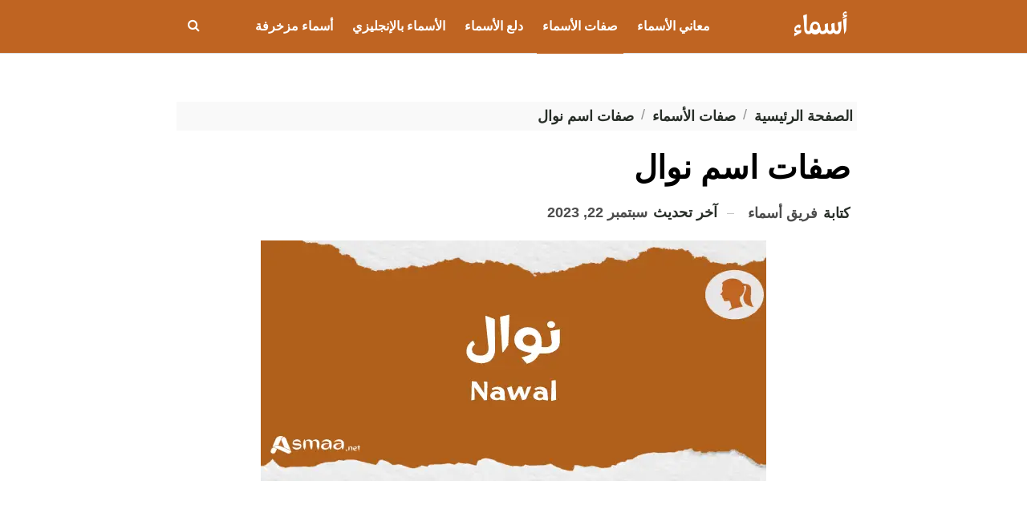

--- FILE ---
content_type: text/html; charset=UTF-8
request_url: https://asmaa.net/sifat-asm-nawal/
body_size: 19043
content:
	<!DOCTYPE html>
		<!--[if IE 8]>
	<html class="ie ie8" dir="rtl" lang="ar"> <![endif]-->
	<!--[if IE 9]>
	<html class="ie ie9" dir="rtl" lang="ar"> <![endif]-->
	<!--[if gt IE 9]><!-->
<html dir="rtl" lang="ar"> <!--<![endif]-->
	<head>
				<meta charset="UTF-8">
		<meta http-equiv="X-UA-Compatible" content="IE=edge">
		<meta name="viewport" content="width=device-width, initial-scale=1.0">
		<link rel="pingback" href="https://asmaa.net/xmlrpc.php"/>

		<meta name='robots' content='index, follow, max-image-preview:large, max-snippet:-1, max-video-preview:-1' />

	<!-- This site is optimized with the Yoast SEO plugin v26.6 - https://yoast.com/wordpress/plugins/seo/ -->
	<title>صفات اسم نوال - أسماء</title>
	<meta name="description" content="صفات اسم نوال لكل إنسان سمات تميزه عن الآخرين، ولا يمكن أن يتشابه اثنان في نفس الصفات، ولكن بالنسبة لحاملات الاسم الواحد قد يشتركن في بعض الصفات منها: هي" />
	<link rel="canonical" href="https://asmaa.net/sifat-asm-nawal/" />
	<meta property="og:locale" content="ar_AR" />
	<meta property="og:type" content="article" />
	<meta property="og:title" content="صفات اسم نوال - أسماء" />
	<meta property="og:description" content="صفات اسم نوال لكل إنسان سمات تميزه عن الآخرين، ولا يمكن أن يتشابه اثنان في نفس الصفات، ولكن بالنسبة لحاملات الاسم الواحد قد يشتركن في بعض الصفات منها: هي" />
	<meta property="og:url" content="https://asmaa.net/sifat-asm-nawal/" />
	<meta property="og:site_name" content="أسماء" />
	<meta property="article:publisher" content="https://www.facebook.com/asmaasite" />
	<meta property="article:published_time" content="2023-05-14T08:40:54+00:00" />
	<meta property="article:modified_time" content="2023-09-22T14:34:42+00:00" />
	<meta property="og:image" content="https://asmaa.net/wp-content/uploads/2023/03/نوال.webp" />
	<meta property="og:image:width" content="630" />
	<meta property="og:image:height" content="300" />
	<meta property="og:image:type" content="image/webp" />
	<meta name="author" content="فريق أسماء" />
	<meta name="twitter:card" content="summary_large_image" />
	<meta name="twitter:label1" content="كُتب بواسطة" />
	<meta name="twitter:data1" content="فريق أسماء" />
	<script type="application/ld+json" class="yoast-schema-graph">{"@context":"https://schema.org","@graph":[{"@type":"Article","@id":"https://asmaa.net/sifat-asm-nawal/#article","isPartOf":{"@id":"https://asmaa.net/sifat-asm-nawal/"},"author":{"name":"فريق أسماء","@id":"https://asmaa.net/#/schema/person/58926c124749e4e02428707892350d1b"},"headline":"صفات اسم نوال","datePublished":"2023-05-14T08:40:54+00:00","dateModified":"2023-09-22T14:34:42+00:00","mainEntityOfPage":{"@id":"https://asmaa.net/sifat-asm-nawal/"},"wordCount":0,"publisher":{"@id":"https://asmaa.net/#organization"},"image":{"@id":"https://asmaa.net/sifat-asm-nawal/#primaryimage"},"thumbnailUrl":"https://asmaa.net/wp-content/uploads/2023/03/نوال.webp","keywords":["صفات أسماء البنات"],"articleSection":["صفات الأسماء"],"inLanguage":"ar"},{"@type":"WebPage","@id":"https://asmaa.net/sifat-asm-nawal/","url":"https://asmaa.net/sifat-asm-nawal/","name":"صفات اسم نوال - أسماء","isPartOf":{"@id":"https://asmaa.net/#website"},"primaryImageOfPage":{"@id":"https://asmaa.net/sifat-asm-nawal/#primaryimage"},"image":{"@id":"https://asmaa.net/sifat-asm-nawal/#primaryimage"},"thumbnailUrl":"https://asmaa.net/wp-content/uploads/2023/03/نوال.webp","datePublished":"2023-05-14T08:40:54+00:00","dateModified":"2023-09-22T14:34:42+00:00","description":"صفات اسم نوال لكل إنسان سمات تميزه عن الآخرين، ولا يمكن أن يتشابه اثنان في نفس الصفات، ولكن بالنسبة لحاملات الاسم الواحد قد يشتركن في بعض الصفات منها: هي","breadcrumb":{"@id":"https://asmaa.net/sifat-asm-nawal/#breadcrumb"},"inLanguage":"ar","potentialAction":[{"@type":"ReadAction","target":["https://asmaa.net/sifat-asm-nawal/"]}]},{"@type":"ImageObject","inLanguage":"ar","@id":"https://asmaa.net/sifat-asm-nawal/#primaryimage","url":"https://asmaa.net/wp-content/uploads/2023/03/نوال.webp","contentUrl":"https://asmaa.net/wp-content/uploads/2023/03/نوال.webp","width":630,"height":300,"caption":"نوال"},{"@type":"BreadcrumbList","@id":"https://asmaa.net/sifat-asm-nawal/#breadcrumb","itemListElement":[{"@type":"ListItem","position":1,"name":"الرئيسية","item":"https://asmaa.net/"},{"@type":"ListItem","position":2,"name":"صفات اسم نوال"}]},{"@type":"WebSite","@id":"https://asmaa.net/#website","url":"https://asmaa.net/","name":"أسماء","description":"تصفحوا معنا الآلاف من أسماء الأولاد والبنات، اكتشفوا معاني الأسماء وطريقة كتابتها بالإنجليزية والمشاهير الذين يحملون هذه الأسماء.","publisher":{"@id":"https://asmaa.net/#organization"},"alternateName":"أسماء","potentialAction":[{"@type":"SearchAction","target":{"@type":"EntryPoint","urlTemplate":"https://asmaa.net/?s={search_term_string}"},"query-input":{"@type":"PropertyValueSpecification","valueRequired":true,"valueName":"search_term_string"}}],"inLanguage":"ar"},{"@type":"Organization","@id":"https://asmaa.net/#organization","name":"أسماء","alternateName":"أسماء","url":"https://asmaa.net/","logo":{"@type":"ImageObject","inLanguage":"ar","@id":"https://asmaa.net/#/schema/logo/image/","url":"https://asmaa.net/wp-content/uploads/2023/02/Asmaa-Logo-5.png","contentUrl":"https://asmaa.net/wp-content/uploads/2023/02/Asmaa-Logo-5.png","width":233,"height":115,"caption":"أسماء"},"image":{"@id":"https://asmaa.net/#/schema/logo/image/"},"sameAs":["https://www.facebook.com/asmaasite"]},{"@type":"Person","@id":"https://asmaa.net/#/schema/person/58926c124749e4e02428707892350d1b","name":"فريق أسماء","url":"https://asmaa.net/author/team-asmaa/"}]}</script>
	<!-- / Yoast SEO plugin. -->


<!-- asmaa.net is managing ads with Advanced Ads 2.0.14 – https://wpadvancedads.com/ --><script id="asmaa-ready">
			window.advanced_ads_ready=function(e,a){a=a||"complete";var d=function(e){return"interactive"===a?"loading"!==e:"complete"===e};d(document.readyState)?e():document.addEventListener("readystatechange",(function(a){d(a.target.readyState)&&e()}),{once:"interactive"===a})},window.advanced_ads_ready_queue=window.advanced_ads_ready_queue||[];		</script>
		<style id='wp-img-auto-sizes-contain-inline-css' type='text/css'>
img:is([sizes=auto i],[sizes^="auto," i]){contain-intrinsic-size:3000px 1500px}
/*# sourceURL=wp-img-auto-sizes-contain-inline-css */
</style>
<link rel='stylesheet' id='structured-content-frontend-css' href='https://asmaa.net/wp-content/plugins/structured-content/dist/blocks.style.build.css?ver=1.7.0' type='text/css' media='all' />
<style id='wp-block-library-inline-css' type='text/css'>
:root{--wp-block-synced-color:#7a00df;--wp-block-synced-color--rgb:122,0,223;--wp-bound-block-color:var(--wp-block-synced-color);--wp-editor-canvas-background:#ddd;--wp-admin-theme-color:#007cba;--wp-admin-theme-color--rgb:0,124,186;--wp-admin-theme-color-darker-10:#006ba1;--wp-admin-theme-color-darker-10--rgb:0,107,160.5;--wp-admin-theme-color-darker-20:#005a87;--wp-admin-theme-color-darker-20--rgb:0,90,135;--wp-admin-border-width-focus:2px}@media (min-resolution:192dpi){:root{--wp-admin-border-width-focus:1.5px}}.wp-element-button{cursor:pointer}:root .has-very-light-gray-background-color{background-color:#eee}:root .has-very-dark-gray-background-color{background-color:#313131}:root .has-very-light-gray-color{color:#eee}:root .has-very-dark-gray-color{color:#313131}:root .has-vivid-green-cyan-to-vivid-cyan-blue-gradient-background{background:linear-gradient(135deg,#00d084,#0693e3)}:root .has-purple-crush-gradient-background{background:linear-gradient(135deg,#34e2e4,#4721fb 50%,#ab1dfe)}:root .has-hazy-dawn-gradient-background{background:linear-gradient(135deg,#faaca8,#dad0ec)}:root .has-subdued-olive-gradient-background{background:linear-gradient(135deg,#fafae1,#67a671)}:root .has-atomic-cream-gradient-background{background:linear-gradient(135deg,#fdd79a,#004a59)}:root .has-nightshade-gradient-background{background:linear-gradient(135deg,#330968,#31cdcf)}:root .has-midnight-gradient-background{background:linear-gradient(135deg,#020381,#2874fc)}:root{--wp--preset--font-size--normal:16px;--wp--preset--font-size--huge:42px}.has-regular-font-size{font-size:1em}.has-larger-font-size{font-size:2.625em}.has-normal-font-size{font-size:var(--wp--preset--font-size--normal)}.has-huge-font-size{font-size:var(--wp--preset--font-size--huge)}.has-text-align-center{text-align:center}.has-text-align-left{text-align:left}.has-text-align-right{text-align:right}.has-fit-text{white-space:nowrap!important}#end-resizable-editor-section{display:none}.aligncenter{clear:both}.items-justified-left{justify-content:flex-start}.items-justified-center{justify-content:center}.items-justified-right{justify-content:flex-end}.items-justified-space-between{justify-content:space-between}.screen-reader-text{border:0;clip-path:inset(50%);height:1px;margin:-1px;overflow:hidden;padding:0;position:absolute;width:1px;word-wrap:normal!important}.screen-reader-text:focus{background-color:#ddd;clip-path:none;color:#444;display:block;font-size:1em;height:auto;left:5px;line-height:normal;padding:15px 23px 14px;text-decoration:none;top:5px;width:auto;z-index:100000}html :where(.has-border-color){border-style:solid}html :where([style*=border-top-color]){border-top-style:solid}html :where([style*=border-right-color]){border-right-style:solid}html :where([style*=border-bottom-color]){border-bottom-style:solid}html :where([style*=border-left-color]){border-left-style:solid}html :where([style*=border-width]){border-style:solid}html :where([style*=border-top-width]){border-top-style:solid}html :where([style*=border-right-width]){border-right-style:solid}html :where([style*=border-bottom-width]){border-bottom-style:solid}html :where([style*=border-left-width]){border-left-style:solid}html :where(img[class*=wp-image-]){height:auto;max-width:100%}:where(figure){margin:0 0 1em}html :where(.is-position-sticky){--wp-admin--admin-bar--position-offset:var(--wp-admin--admin-bar--height,0px)}@media screen and (max-width:600px){html :where(.is-position-sticky){--wp-admin--admin-bar--position-offset:0px}}

/*# sourceURL=wp-block-library-inline-css */
</style><style id='global-styles-inline-css' type='text/css'>
:root{--wp--preset--aspect-ratio--square: 1;--wp--preset--aspect-ratio--4-3: 4/3;--wp--preset--aspect-ratio--3-4: 3/4;--wp--preset--aspect-ratio--3-2: 3/2;--wp--preset--aspect-ratio--2-3: 2/3;--wp--preset--aspect-ratio--16-9: 16/9;--wp--preset--aspect-ratio--9-16: 9/16;--wp--preset--color--black: #000000;--wp--preset--color--cyan-bluish-gray: #abb8c3;--wp--preset--color--white: #ffffff;--wp--preset--color--pale-pink: #f78da7;--wp--preset--color--vivid-red: #cf2e2e;--wp--preset--color--luminous-vivid-orange: #ff6900;--wp--preset--color--luminous-vivid-amber: #fcb900;--wp--preset--color--light-green-cyan: #7bdcb5;--wp--preset--color--vivid-green-cyan: #00d084;--wp--preset--color--pale-cyan-blue: #8ed1fc;--wp--preset--color--vivid-cyan-blue: #0693e3;--wp--preset--color--vivid-purple: #9b51e0;--wp--preset--gradient--vivid-cyan-blue-to-vivid-purple: linear-gradient(135deg,rgb(6,147,227) 0%,rgb(155,81,224) 100%);--wp--preset--gradient--light-green-cyan-to-vivid-green-cyan: linear-gradient(135deg,rgb(122,220,180) 0%,rgb(0,208,130) 100%);--wp--preset--gradient--luminous-vivid-amber-to-luminous-vivid-orange: linear-gradient(135deg,rgb(252,185,0) 0%,rgb(255,105,0) 100%);--wp--preset--gradient--luminous-vivid-orange-to-vivid-red: linear-gradient(135deg,rgb(255,105,0) 0%,rgb(207,46,46) 100%);--wp--preset--gradient--very-light-gray-to-cyan-bluish-gray: linear-gradient(135deg,rgb(238,238,238) 0%,rgb(169,184,195) 100%);--wp--preset--gradient--cool-to-warm-spectrum: linear-gradient(135deg,rgb(74,234,220) 0%,rgb(151,120,209) 20%,rgb(207,42,186) 40%,rgb(238,44,130) 60%,rgb(251,105,98) 80%,rgb(254,248,76) 100%);--wp--preset--gradient--blush-light-purple: linear-gradient(135deg,rgb(255,206,236) 0%,rgb(152,150,240) 100%);--wp--preset--gradient--blush-bordeaux: linear-gradient(135deg,rgb(254,205,165) 0%,rgb(254,45,45) 50%,rgb(107,0,62) 100%);--wp--preset--gradient--luminous-dusk: linear-gradient(135deg,rgb(255,203,112) 0%,rgb(199,81,192) 50%,rgb(65,88,208) 100%);--wp--preset--gradient--pale-ocean: linear-gradient(135deg,rgb(255,245,203) 0%,rgb(182,227,212) 50%,rgb(51,167,181) 100%);--wp--preset--gradient--electric-grass: linear-gradient(135deg,rgb(202,248,128) 0%,rgb(113,206,126) 100%);--wp--preset--gradient--midnight: linear-gradient(135deg,rgb(2,3,129) 0%,rgb(40,116,252) 100%);--wp--preset--font-size--small: 13px;--wp--preset--font-size--medium: 20px;--wp--preset--font-size--large: 36px;--wp--preset--font-size--x-large: 42px;--wp--preset--spacing--20: 0.44rem;--wp--preset--spacing--30: 0.67rem;--wp--preset--spacing--40: 1rem;--wp--preset--spacing--50: 1.5rem;--wp--preset--spacing--60: 2.25rem;--wp--preset--spacing--70: 3.38rem;--wp--preset--spacing--80: 5.06rem;--wp--preset--shadow--natural: 6px 6px 9px rgba(0, 0, 0, 0.2);--wp--preset--shadow--deep: 12px 12px 50px rgba(0, 0, 0, 0.4);--wp--preset--shadow--sharp: 6px 6px 0px rgba(0, 0, 0, 0.2);--wp--preset--shadow--outlined: 6px 6px 0px -3px rgb(255, 255, 255), 6px 6px rgb(0, 0, 0);--wp--preset--shadow--crisp: 6px 6px 0px rgb(0, 0, 0);}:where(.is-layout-flex){gap: 0.5em;}:where(.is-layout-grid){gap: 0.5em;}body .is-layout-flex{display: flex;}.is-layout-flex{flex-wrap: wrap;align-items: center;}.is-layout-flex > :is(*, div){margin: 0;}body .is-layout-grid{display: grid;}.is-layout-grid > :is(*, div){margin: 0;}:where(.wp-block-columns.is-layout-flex){gap: 2em;}:where(.wp-block-columns.is-layout-grid){gap: 2em;}:where(.wp-block-post-template.is-layout-flex){gap: 1.25em;}:where(.wp-block-post-template.is-layout-grid){gap: 1.25em;}.has-black-color{color: var(--wp--preset--color--black) !important;}.has-cyan-bluish-gray-color{color: var(--wp--preset--color--cyan-bluish-gray) !important;}.has-white-color{color: var(--wp--preset--color--white) !important;}.has-pale-pink-color{color: var(--wp--preset--color--pale-pink) !important;}.has-vivid-red-color{color: var(--wp--preset--color--vivid-red) !important;}.has-luminous-vivid-orange-color{color: var(--wp--preset--color--luminous-vivid-orange) !important;}.has-luminous-vivid-amber-color{color: var(--wp--preset--color--luminous-vivid-amber) !important;}.has-light-green-cyan-color{color: var(--wp--preset--color--light-green-cyan) !important;}.has-vivid-green-cyan-color{color: var(--wp--preset--color--vivid-green-cyan) !important;}.has-pale-cyan-blue-color{color: var(--wp--preset--color--pale-cyan-blue) !important;}.has-vivid-cyan-blue-color{color: var(--wp--preset--color--vivid-cyan-blue) !important;}.has-vivid-purple-color{color: var(--wp--preset--color--vivid-purple) !important;}.has-black-background-color{background-color: var(--wp--preset--color--black) !important;}.has-cyan-bluish-gray-background-color{background-color: var(--wp--preset--color--cyan-bluish-gray) !important;}.has-white-background-color{background-color: var(--wp--preset--color--white) !important;}.has-pale-pink-background-color{background-color: var(--wp--preset--color--pale-pink) !important;}.has-vivid-red-background-color{background-color: var(--wp--preset--color--vivid-red) !important;}.has-luminous-vivid-orange-background-color{background-color: var(--wp--preset--color--luminous-vivid-orange) !important;}.has-luminous-vivid-amber-background-color{background-color: var(--wp--preset--color--luminous-vivid-amber) !important;}.has-light-green-cyan-background-color{background-color: var(--wp--preset--color--light-green-cyan) !important;}.has-vivid-green-cyan-background-color{background-color: var(--wp--preset--color--vivid-green-cyan) !important;}.has-pale-cyan-blue-background-color{background-color: var(--wp--preset--color--pale-cyan-blue) !important;}.has-vivid-cyan-blue-background-color{background-color: var(--wp--preset--color--vivid-cyan-blue) !important;}.has-vivid-purple-background-color{background-color: var(--wp--preset--color--vivid-purple) !important;}.has-black-border-color{border-color: var(--wp--preset--color--black) !important;}.has-cyan-bluish-gray-border-color{border-color: var(--wp--preset--color--cyan-bluish-gray) !important;}.has-white-border-color{border-color: var(--wp--preset--color--white) !important;}.has-pale-pink-border-color{border-color: var(--wp--preset--color--pale-pink) !important;}.has-vivid-red-border-color{border-color: var(--wp--preset--color--vivid-red) !important;}.has-luminous-vivid-orange-border-color{border-color: var(--wp--preset--color--luminous-vivid-orange) !important;}.has-luminous-vivid-amber-border-color{border-color: var(--wp--preset--color--luminous-vivid-amber) !important;}.has-light-green-cyan-border-color{border-color: var(--wp--preset--color--light-green-cyan) !important;}.has-vivid-green-cyan-border-color{border-color: var(--wp--preset--color--vivid-green-cyan) !important;}.has-pale-cyan-blue-border-color{border-color: var(--wp--preset--color--pale-cyan-blue) !important;}.has-vivid-cyan-blue-border-color{border-color: var(--wp--preset--color--vivid-cyan-blue) !important;}.has-vivid-purple-border-color{border-color: var(--wp--preset--color--vivid-purple) !important;}.has-vivid-cyan-blue-to-vivid-purple-gradient-background{background: var(--wp--preset--gradient--vivid-cyan-blue-to-vivid-purple) !important;}.has-light-green-cyan-to-vivid-green-cyan-gradient-background{background: var(--wp--preset--gradient--light-green-cyan-to-vivid-green-cyan) !important;}.has-luminous-vivid-amber-to-luminous-vivid-orange-gradient-background{background: var(--wp--preset--gradient--luminous-vivid-amber-to-luminous-vivid-orange) !important;}.has-luminous-vivid-orange-to-vivid-red-gradient-background{background: var(--wp--preset--gradient--luminous-vivid-orange-to-vivid-red) !important;}.has-very-light-gray-to-cyan-bluish-gray-gradient-background{background: var(--wp--preset--gradient--very-light-gray-to-cyan-bluish-gray) !important;}.has-cool-to-warm-spectrum-gradient-background{background: var(--wp--preset--gradient--cool-to-warm-spectrum) !important;}.has-blush-light-purple-gradient-background{background: var(--wp--preset--gradient--blush-light-purple) !important;}.has-blush-bordeaux-gradient-background{background: var(--wp--preset--gradient--blush-bordeaux) !important;}.has-luminous-dusk-gradient-background{background: var(--wp--preset--gradient--luminous-dusk) !important;}.has-pale-ocean-gradient-background{background: var(--wp--preset--gradient--pale-ocean) !important;}.has-electric-grass-gradient-background{background: var(--wp--preset--gradient--electric-grass) !important;}.has-midnight-gradient-background{background: var(--wp--preset--gradient--midnight) !important;}.has-small-font-size{font-size: var(--wp--preset--font-size--small) !important;}.has-medium-font-size{font-size: var(--wp--preset--font-size--medium) !important;}.has-large-font-size{font-size: var(--wp--preset--font-size--large) !important;}.has-x-large-font-size{font-size: var(--wp--preset--font-size--x-large) !important;}
/*# sourceURL=global-styles-inline-css */
</style>

<style id='classic-theme-styles-inline-css' type='text/css'>
/*! This file is auto-generated */
.wp-block-button__link{color:#fff;background-color:#32373c;border-radius:9999px;box-shadow:none;text-decoration:none;padding:calc(.667em + 2px) calc(1.333em + 2px);font-size:1.125em}.wp-block-file__button{background:#32373c;color:#fff;text-decoration:none}
/*# sourceURL=/wp-includes/css/classic-themes.min.css */
</style>
<link rel='stylesheet' id='widgetopts-styles-css' href='https://asmaa.net/wp-content/plugins/widget-options/assets/css/widget-options.css?ver=4.1.3' type='text/css' media='all' />
<link rel='stylesheet' id='ez-toc-css' href='https://asmaa.net/wp-content/plugins/easy-table-of-contents/assets/css/screen.min.css?ver=2.0.79.2' type='text/css' media='all' />
<style id='ez-toc-inline-css' type='text/css'>
div#ez-toc-container .ez-toc-title {font-size: 20px;}div#ez-toc-container .ez-toc-title {font-weight: 700;}div#ez-toc-container ul li , div#ez-toc-container ul li a {font-size: 18px;}div#ez-toc-container ul li , div#ez-toc-container ul li a {font-weight: 400;}div#ez-toc-container nav ul ul li {font-size: 18px;}div#ez-toc-container {background: #fff;border: 1px solid #ddd;width: 100%;}div#ez-toc-container p.ez-toc-title , #ez-toc-container .ez_toc_custom_title_icon , #ez-toc-container .ez_toc_custom_toc_icon {color: #000000;}div#ez-toc-container ul.ez-toc-list a {color: #bf6422;}div#ez-toc-container ul.ez-toc-list a:hover {color: #2a6496;}div#ez-toc-container ul.ez-toc-list a:visited {color: #428bca;}.ez-toc-counter nav ul li a::before {color: ;}.ez-toc-box-title {font-weight: bold; margin-bottom: 10px; text-align: center; text-transform: uppercase; letter-spacing: 1px; color: #666; padding-bottom: 5px;position:absolute;top:-4%;left:5%;background-color: inherit;transition: top 0.3s ease;}.ez-toc-box-title.toc-closed {top:-25%;}
.ez-toc-container-direction {direction: rtl;}.ez-toc-counter-rtl ul {direction: rtl;counter-reset: item-level1, item-level2, item-level3, item-level4, item-level5, item-level6;}.ez-toc-counter-rtl ul ul {direction: rtl;counter-reset: item-level2, item-level3, item-level4, item-level5, item-level6;}.ez-toc-counter-rtl ul ul ul {direction: rtl;counter-reset: item-level3, item-level4, item-level5, item-level6;}.ez-toc-counter-rtl ul ul ul ul {direction: rtl;counter-reset: item-level4, item-level5, item-level6;}.ez-toc-counter-rtl ul ul ul ul ul {direction: rtl;counter-reset: item-level5, item-level6;}.ez-toc-counter-rtl ul ul ul ul ul ul {direction: rtl;counter-reset: item-level6;}.ez-toc-counter-rtl ul li {counter-increment: item-level1;}.ez-toc-counter-rtl ul ul li {counter-increment: item-level2;}.ez-toc-counter-rtl ul ul ul li {counter-increment: item-level3;}.ez-toc-counter-rtl ul ul ul ul li {counter-increment: item-level4;}.ez-toc-counter-rtl ul ul ul ul ul li {counter-increment: item-level5;}.ez-toc-counter-rtl ul ul ul ul ul ul li {counter-increment: item-level6;}.ez-toc-counter-rtl nav ul li a::before {content: counter(item-level1, decimal) '. ';float: right;margin-left: 0.2rem;flex-grow: 0;flex-shrink: 0;  }.ez-toc-counter-rtl nav ul ul li a::before {content: counter(item-level2, decimal) "." counter(item-level1, decimal) '. ';float: right;margin-left: 0.2rem;flex-grow: 0;flex-shrink: 0;  }.ez-toc-counter-rtl nav ul ul ul li a::before {content: counter(item-level3, decimal) "." counter(item-level2, decimal) "." counter(item-level1, decimal) '. ';float: right;margin-left: 0.2rem;flex-grow: 0;flex-shrink: 0;  }.ez-toc-counter-rtl nav ul ul ul ul li a::before {content: counter(item-level4, decimal) "." counter(item-level3, decimal) "." counter(item-level2, decimal) "." counter(item-level1, decimal) '. ';float: right;margin-left: 0.2rem;flex-grow: 0;flex-shrink: 0;  }.ez-toc-counter-rtl nav ul ul ul ul ul li a::before {content: counter(item-level5, decimal) "." counter(item-level4, decimal) "." counter(item-level3, decimal) "." counter(item-level2, decimal) "." counter(item-level1, decimal) '. ';float: right;margin-left: 0.2rem;flex-grow: 0;flex-shrink: 0;  }.ez-toc-counter-rtl nav ul ul ul ul ul ul li a::before {content: counter(item-level6, decimal) "." counter(item-level5, decimal) "." counter(item-level4, decimal) "." counter(item-level3, decimal) "." counter(item-level2, decimal) "." counter(item-level1, decimal) '. ';float: right;margin-left: 0.2rem;flex-grow: 0;flex-shrink: 0;  }.ez-toc-widget-direction {direction: rtl;}.ez-toc-widget-container-rtl ul {direction: rtl;counter-reset: item-level1, item-level2, item-level3, item-level4, item-level5, item-level6;}.ez-toc-widget-container-rtl ul ul {direction: rtl;counter-reset: item-level2, item-level3, item-level4, item-level5, item-level6;}.ez-toc-widget-container-rtl ul ul ul {direction: rtl;counter-reset: item-level3, item-level4, item-level5, item-level6;}.ez-toc-widget-container-rtl ul ul ul ul {direction: rtl;counter-reset: item-level4, item-level5, item-level6;}.ez-toc-widget-container-rtl ul ul ul ul ul {direction: rtl;counter-reset: item-level5, item-level6;}.ez-toc-widget-container-rtl ul ul ul ul ul ul {direction: rtl;counter-reset: item-level6;}.ez-toc-widget-container-rtl ul li {counter-increment: item-level1;}.ez-toc-widget-container-rtl ul ul li {counter-increment: item-level2;}.ez-toc-widget-container-rtl ul ul ul li {counter-increment: item-level3;}.ez-toc-widget-container-rtl ul ul ul ul li {counter-increment: item-level4;}.ez-toc-widget-container-rtl ul ul ul ul ul li {counter-increment: item-level5;}.ez-toc-widget-container-rtl ul ul ul ul ul ul li {counter-increment: item-level6;}.ez-toc-widget-container-rtl nav ul li a::before {content: counter(item-level1, decimal) '. ';float: right;margin-left: 0.2rem;flex-grow: 0;flex-shrink: 0;  }.ez-toc-widget-container-rtl nav ul ul li a::before {content: counter(item-level2, decimal) "." counter(item-level1, decimal) '. ';float: right;margin-left: 0.2rem;flex-grow: 0;flex-shrink: 0;  }.ez-toc-widget-container-rtl nav ul ul ul li a::before {content: counter(item-level3, decimal) "." counter(item-level2, decimal) "." counter(item-level1, decimal) '. ';float: right;margin-left: 0.2rem;flex-grow: 0;flex-shrink: 0;  }.ez-toc-widget-container-rtl nav ul ul ul ul li a::before {content: counter(item-level4, decimal) "." counter(item-level3, decimal) "." counter(item-level2, decimal) "." counter(item-level1, decimal) '. ';float: right;margin-left: 0.2rem;flex-grow: 0;flex-shrink: 0;  }.ez-toc-widget-container-rtl nav ul ul ul ul ul li a::before {content: counter(item-level5, decimal) "." counter(item-level4, decimal) "." counter(item-level3, decimal) "." counter(item-level2, decimal) "." counter(item-level1, decimal) '. ';float: right;margin-left: 0.2rem;flex-grow: 0;flex-shrink: 0;  }.ez-toc-widget-container-rtl nav ul ul ul ul ul ul li a::before {content: counter(item-level6, decimal) "." counter(item-level5, decimal) "." counter(item-level4, decimal) "." counter(item-level3, decimal) "." counter(item-level2, decimal) "." counter(item-level1, decimal) '. ';float: right;margin-left: 0.2rem;flex-grow: 0;flex-shrink: 0;  }
/*# sourceURL=ez-toc-inline-css */
</style>
<link rel='stylesheet' id='bf-slick-css' href='https://asmaa.net/wp-content/themes/publisher/includes/libs/better-framework/assets/css/slick.min.css?ver=3.15.0' type='text/css' media='all' />
<link rel='stylesheet' id='pretty-photo-css' href='https://asmaa.net/wp-content/themes/publisher/includes/libs/better-framework/assets/css/pretty-photo.min.css?ver=3.15.0' type='text/css' media='all' />
<link rel='stylesheet' id='bs-icons-css' href='https://asmaa.net/wp-content/themes/publisher/includes/libs/better-framework/assets/css/bs-icons.css?ver=3.15.0' type='text/css' media='all' />
<link rel='stylesheet' id='theme-libs-css' href='https://asmaa.net/wp-content/themes/publisher/css/theme-libs.min.css?ver=7.11.0' type='text/css' media='all' />
<link rel='stylesheet' id='fontawesome-css' href='https://asmaa.net/wp-content/themes/publisher/includes/libs/better-framework/assets/css/font-awesome.min.css?ver=3.15.0' type='text/css' media='all' />
<link rel='stylesheet' id='publisher-css' href='https://asmaa.net/wp-content/themes/publisher/style-7.11.0.min.css?ver=7.11.0' type='text/css' media='all' />
<link rel='stylesheet' id='publisher-child-css' href='https://asmaa.net/wp-content/themes/publisher-child/style.css?ver=1.0.0' type='text/css' media='all' />
<link rel='stylesheet' id='publisher-rtl-css' href='https://asmaa.net/wp-content/themes/publisher/rtl.min.css?ver=7.11.0' type='text/css' media='all' />
<link rel='stylesheet' id='vc-rtl-grid-css' href='https://asmaa.net/wp-content/themes/publisher//css/vc-rtl-grid.min.css?ver=7.11.0' type='text/css' media='all' />
<link rel='stylesheet' id='publisher-theme-pure-magazine-css' href='https://asmaa.net/wp-content/themes/publisher/includes/styles/pure-magazine/style.min.css?ver=7.11.0' type='text/css' media='all' />
<script type="text/javascript" src="https://asmaa.net/wp-includes/js/jquery/jquery.min.js?ver=3.7.1" id="jquery-core-js"></script>
<script type="text/javascript" src="https://asmaa.net/wp-includes/js/jquery/jquery-migrate.min.js?ver=3.4.1" id="jquery-migrate-js"></script>
<link href="https://asmaa.net/wp-content/uploads/2023/02/Asmaa-Logo-5.png" rel="preload" as="image" type="image/png">
<script async src="https://pagead2.googlesyndication.com/pagead/js/adsbygoogle.js?client=ca-pub-2386281124187764"
     crossorigin="anonymous"></script><link rel='stylesheet' id='7.11.0-1765823215' href='https://asmaa.net/wp-content/bs-booster-cache/4182c31e3dfbba4801ec4086f0fd2544.css' type='text/css' media='all' />
<link rel="icon" href="https://asmaa.net/wp-content/uploads/2023/02/cropped-Asmaa-Icon-32x32.png" sizes="32x32" />
<link rel="icon" href="https://asmaa.net/wp-content/uploads/2023/02/cropped-Asmaa-Icon-192x192.png" sizes="192x192" />
<link rel="apple-touch-icon" href="https://asmaa.net/wp-content/uploads/2023/02/cropped-Asmaa-Icon-180x180.png" />
<meta name="msapplication-TileImage" content="https://asmaa.net/wp-content/uploads/2023/02/cropped-Asmaa-Icon-270x270.png" />

<!-- BetterFramework Head Inline CSS -->
<style>
.rh-container,.site-header.header-style-8.full-width .content-wrap.pinned{background-color:#BF6422!important}.entry-content ol,.entry-content p,.entry-content ul{line-height:1.7}.widget.widget_nav_menu ul.menu li a{font-size:16px}.post-related .listing-item .title{font-size:22px;color:#BF6422;font-weight:700}.widget.widget_search .search-form input[type=search]{font-size:18px}.post-related .listing-item .title a:hover{text-decoration:underline;cursor:pointer}.single-post-content a{font-weight:600}.bs-text a{font-size:20px;color:#212529}.crp_related{font-size:26px;font-weight:700;line-height:1.8}.bs-pagination.bs-ajax-pagination.more_btn .btn-bs-pagination, .btn-bs-pagination{font-size:18px!important;font-weight:700!important;background-color:#BF6422;color:#fff!important;line-height:40px!important;padding:0 36px;}.entry-content li{margin:0 0 10px}.bs-pagination.bs-ajax-pagination.more_btn .btn-bs-pagination :hover{text-decoration:underline;cursor:pointer;}.comment-respond{margin-top:70px}.section-heading.sh-t2>.h-text{margin-top:1px}.post-meta.single-post-meta .post-author-a, .post-meta.single-post-meta .time,.bf-breadcrumb-item span{color:#282e28!important;font-weight:600!important;font-size:18px!important:}.bf-breadcrumb.bc-top-style{padding:60px 0 0!important;}.single-post-share .social-item a .item-title, .single-post-share .social-item a .number{font-size:16px;font-weight:600!important}span.h-text.heading-typo{font-size:22px}.listing-item-text-3 .title:hover{color:-webkit-link;text-decoration:underline;cursor:pointer}.bs-text-content P{margin-bottom:-50px;margin-top:60px}.bs-text-content{border:1px solid #e6e6e6;padding-right:10px}.bs-text .bs-text-content p:last-child{margin-bottom:-30px!important;}.section-heading.sh-t2{border:1px solid #e6e6e6;line-height:unset;padding:0 15px 0}.widget h3.section-heading.sh-t2.sh-s1{margin-bottom:-1px}.section-heading.sh-t2 .h-text{padding:18px 0}.section-heading.sh-t2.sh-s1{background:#fcfcfc;margin-bottom:5px;margin-top:30px}.vc_wp_search{padding-top:20px;text-align:center}.single-featured .wp-caption-text{display:none}.lwptoc_toggle{font-size:20px!important;margin-right:0!important;}.lwptoc_toggle_label{margin:0!important;}.lwptoc_i{padding:0!important}.lwptoc{margin:0!important}.lwptoc_header{margin-bottom:0!important}.rtl .lwptoc_item_number{font-size:18px;margin-left:6px!important;color:#0f0f0f;}.lwptoc_item{margin-top:0!important}.lwptoc_toggle:before,.lwptoc_toggle:after{display:none}.single-post-share.bottom-share.style-3{margin-bottom:0;}.entry-content.single-post-content blockquote, .single-page-simple-content .entry-content blockquote{margin:unset;}.bf-breadcrumb .bf-breadcrumb-item:after{content:'/';font-family:unset;}.post-meta.single-post-meta>a+span:before, .post-meta.single-post-meta>span+a:before, .post-meta.single-post-meta>span+span:before{margin-right:0;}body.single .bf-breadcrumb .bf-breadcrumb-item:last-child{display:unset;}.bs-irp.center{width:fit-content;float:unset;margin-right:unset;margin-left:15px;padding-right:10px;padding-left:10px;}.bs-irp{border-width:unset;}.section-heading.sh-t2:before,.section-heading:after{left:0;}.section-heading.sh-t2>.h-text{margin-top:unset;}.btn-bs-pagination .loaded .fa,ul.menu li.menu-have-icon.menu-title-hide .bf-icon{margin-right:unset;margin-left:unset;}.single-post-share .post-share-btn .text{font-size:18px;}.adprof{height:255px!important;}.entry-terms.post-tags a{margin-left:3px;margin-right:auto;background:#fff;border:1px solid #d4d4d4;padding:0 9px;display:inline-block;line-height:20px;margin-bottom:3px;color:#5f5f5f;border-radius:33px;font-size:10px;}.section-heading .h-text{font-size:26px;font-weight:700;color:#444444 !important;}.post-related .listing-item .title{line-height:1.4;}.listing-item-tb-2 .title a{color:inherit;}ul.menu li.menu-title-hide>a{padding:0 15px;}ul.menu.footer-menu li > a,.site-footer .copy-2 a{color:#282e28;}.site-footer .copy-footer .menu,{font-size:13px;font-weight:700;}.site-footer .copy-footer .container{font-size:13px}.listing-item-text-3 .title a{font-size:22px}nav.footer-menu-container > ul#footer-navigation > li#menu-item-1050 > a,nav.footer-menu-container > ul#footer-navigation > li#menu-item-2019 > a{font-weight:700;}div.post-share > div.share-handler-wrap > span.social-item > a.bs-button-el{padding:0 8px;border-radius:3px;box-shadow:0 3px 0;font-weight:700;}.btn-bs-pagination{border:1px solid rgba(138,138,138,.33);}.rss-link{display:none;}.bf-breadcrumb .bf-breadcrumb-item{font-size:18px;line-height:26px;}.bf-breadcrumb .bf-breadcrumb-items{background-color:#f5f5f594;margin-right:-8px;padding:5px;}.rtl .lwptoc_header{background-color:#f5f5f594;padding:10px;border-bottom:2px solid #bf6422;}.lwptoc_i{border-bottom:2px solid #E0E0E0;}.lwptoc_itemWrap{margin-right:10px;}.lwptoc_itemWrap a{font-size:24px;font-weight:100;color:#bf6422;}.lwptoc_toggle a{font-weight:100}.post-meta.single-post-meta .comments, .post-meta.single-post-meta .post-author-avatar, .post-meta.single-post-meta .time, .post-meta.single-post-meta .views{margin:0 0 0 12px;}.post-meta.single-post-meta .post-author-name{font-size:18px!important}.site-header .search-container .search-handler{font-size:16px!important}body.bs-theme, body.bs-theme .btn-bs-pagination, body.bs-theme .body-typo{font-size:18px;}.single-post-share .social-item a,div.post-share > div.share-handler-wrap > span.social-item > a.bs-button-el{font-size:16px;}.bs-pagination.bs-ajax-pagination.more_btn_infinity .btn-bs-pagination{line-height:26px!important;padding:0 7px;}.bs-injection.bs-vc-content{margin-top:-40px;}.search-form .search-submit{height:36px!important;padding:0 16px!important;}.prof-search{margin-top:-45px;margin-right:100px;margin-left:70px;}.prof-search .search-form input[type=submit]{left:75px;position:absolute;text-rendering:auto;-webkit-font-smoothing:antialiased;background-color:unset;background-position:-1px -35px!important;width:30px!important;height:38px!important;background-size:inherit;font-size:20px;}.proff-search{margin-right:400px;}.proff-search .search-form input[type=submit]{left:10px;top:14px;position:absolute;text-rendering:auto;-webkit-font-smoothing:antialiased;background-color:unset;background-position:-1px -35px!important;width:30px!important;height:38px!important;background-size:inherit;font-size:20px;}.proff-search .search-form input[type=search]{margin-top:-52px;}.bs-pinning-block.unpinned{transform:none;}.rh-header .logo-container img{margin-right:-5px;width:auto;}.site-header.header-style-8 .site-branding,.site-header.header-style-8 .site-branding .logo, .site-header.header-style-8 .site-branding .logo img{width:84px!important;height:43px!important;}.entry-content ol, .entry-content ul{padding-right:25px;}.wp-bottom-menu{bottom:unset;top:54px;}.wp-bottom-menu-search-form-wrapper{padding:10px;}.wp-bottom-menu-search-form input[type="search"]{border:1px solid #eee;}.single-post-share .social-item.facebook a{background-position:6px 3px!important;background-color:unset;color:#fff;}.single-post-share .social-item.twitter a{background-position:-30px 5px!important;background-color:unset;color:#fff;}.single-post-share .social-item.whatsapp a{background-position:-70px 0!important;background-color:unset;color:#fff;}.single-post-share .social-item.facebook a:hover, .single-post-share .social-item.twitter a:hover, .single-post-share .social-item.whatsapp a:hover{background-color:#fff}nav.footer-menu-container > ul#footer-navigation > li#menu-item-126 > a,nav.footer-menu-container > ul#footer-navigation > li#menu-item-127 > a,nav.footer-menu-container > ul#footer-navigation > li#menu-item-130 > a,nav.footer-menu-container > ul#footer-navigation > li#menu-item-325665 > a{font-weight:700;}ul.menu li.menu-title-hide>a{padding:0 5px}.site-header.header-style-8 .main-menu.menu>li>a{padding:0 7px;}nav.footer-menu-container > ul#footer-navigation > li#menu-item-1050 > a{color: transparent;background-position:-37px -46px!important;}nav.footer-menu-container > ul#footer-navigation > li#menu-item-2019 > a{color: transparent;background-position:-77px -46px!important;}.prof-search .search-form input[type=submit],.proff-search .search-form input[type=submit],.single-post-share .social-item.facebook a,.single-post-share .social-item.twitter a,.single-post-share .social-item.whatsapp a,nav.footer-menu-container > ul#footer-navigation > li#menu-item-1050 > a,nav.footer-menu-container > ul#footer-navigation > li#menu-item-2019 > a{background-image:url(https://asmaa.net/wp-content/uploads/2023/02/icons.png);background-repeat:no-repeat;}.post-share.style-3 .post-share-btn{padding: 0 5px;}.post-share.style-3 .post-share-btn .text{margin-left:0;}.bs-pagination.bs-ajax-pagination.infinity, .bs-pagination.bs-ajax-pagination.more_btn, .bs-pagination.bs-ajax-pagination.more_btn_infinity{margin-top:20px;}.entry-content.single-post-content a{font-size:25px;}.entry-terms.post-tags .terms-label{border:unset;}.single-post-share .post-share-btn .bf-icon{margin:unset;}.better-gcs-wrapper .gsc-result .gs-title *, .better-gcs-wrapper .gsc-result .gs-title:hover *, .better-gcs-wrapper .gsc-results .gsc-cursor-box .gsc-cursor-current-page, .better-gcs-wrapper .gsc-results .gsc-cursor-box .gsc-cursor-page:hover{color:unset!important;}.gs-webResult.gs-result a.gs-title:link, .gs-webResult.gs-result a.gs-title:link b, .gs-imageResult a.gs-title:link, .gs-imageResult a.gs-title:link b{font-size:20px!important;}.better-gcs-wrapper .gsc-result .gs-title{font-weight:unset;}form.gsc-search-box{padding-top:20px;}.gsc-selected-option-container{min-width:80px!important;}.footer-widgets.light-text .widget a,.footer-widgets.light-text .section-heading.sh-t2>.h-text{color:#212529!important;}.textwidget{border:1px solid #e6e6e6;padding-right:10px;margin-bottom:40px;}.footer-widgets{padding:unset;margin-top:-35px;}.bs-pagination.bs-ajax-pagination.more_btn_infinity .btn-bs-pagination{margin-bottom:40px;}
.tag-button a,.home-button a{font-size:26px;display:inline-block;padding:10px;line-height:40px;border:1px solid #000;color:#BF6422;text-align:center;margin-top:16px;font-weight:700;padding-left:5rem;padding-right:5rem;}.tag-button,.home-button{text-align:center;}
::marker{color:#BF6422;font-weight:700;border-radius:45px;background:#eee;}
.h4-home {padding: 5px;border: 1px solid #e6e6e6;font-size: 24px;max-width: 80%;max-height: 80px;}
.popular-names-ul > li, .popular-names-ul-m > li {margin: 10px;width: auto;max-width: 100%;font-size: 20px;}
.h4-home-m {padding: 5px;border: 1px solid #e6e6e6;font-size: 24px;max-width: 80%;max-height: 80px;}
.mbtn {background: #64dd17;border: none;}
.m-1 {margin: 0.25rem!important;}
.btn-block {display: block;width: 100%;}
.btn-group-lg>.btn, .btn-lg {padding: 0.5rem 1rem;font-size: 1.25rem;line-height: 1.5;border-radius: 0.3rem;}
.btn-primary {color: #fff;background-color: #007bff;border-color: #007bff;}
.h4-home img,.h4-home-m img {max-width: 50px;max-height: 50px;}
.btn-primary img {max-width: 50px;max-height: 50px;margin: unset!important;}.btn.btn-lg {height: 57px;line-height: 57px;padding: 0 30px;font-size: 20px;width: max-content;}
a.btn.btn-primary.mbtn.m-1.btn-block.btn-lg {margin-bottom: 10px!important;margin-top: 10px!important;background-color: #f7be68;}
.section-heading.sh-t2:after{background-color: #bf6422!important}.row{margin-left:-15px;margin-right:-15px;}
.sc_card{margin:1em auto;}div#custom_html-3 .textwidget{border:unset;}
.pagination.bs-numbered-pagination .page-numbers, .pagination.bs-numbered-pagination .page-numbers.dots:hover, .pagination.bs-numbered-pagination .wp-pagenavi a, .pagination.bs-numbered-pagination .wp-pagenavi span, .pagination.bs-numbered-pagination span{font-size:16px;border-radius:4px;color:#212B36;padding:0 15px;margin:4px 0;line-height:40px;height:40px;min-width:40px;}.pagination:last-child{text-align:center;}
#ez-toc-container li, #ez-toc-container ul, #ez-toc-container ul li{line-height:1.8}.ez-toc-title-container{padding-bottom:5px;}div#ez-toc-container ul.ez-toc-list a{font-size:18px!important;}


</style>
<!-- /BetterFramework Head Inline CSS-->
	<script data-cfasync="false" nonce="ef6179ae-5cfc-4845-86c6-f7a26fb30f49">try{(function(w,d){!function(j,k,l,m){if(j.zaraz)console.error("zaraz is loaded twice");else{j[l]=j[l]||{};j[l].executed=[];j.zaraz={deferred:[],listeners:[]};j.zaraz._v="5874";j.zaraz._n="ef6179ae-5cfc-4845-86c6-f7a26fb30f49";j.zaraz.q=[];j.zaraz._f=function(n){return async function(){var o=Array.prototype.slice.call(arguments);j.zaraz.q.push({m:n,a:o})}};for(const p of["track","set","debug"])j.zaraz[p]=j.zaraz._f(p);j.zaraz.init=()=>{var q=k.getElementsByTagName(m)[0],r=k.createElement(m),s=k.getElementsByTagName("title")[0];s&&(j[l].t=k.getElementsByTagName("title")[0].text);j[l].x=Math.random();j[l].w=j.screen.width;j[l].h=j.screen.height;j[l].j=j.innerHeight;j[l].e=j.innerWidth;j[l].l=j.location.href;j[l].r=k.referrer;j[l].k=j.screen.colorDepth;j[l].n=k.characterSet;j[l].o=(new Date).getTimezoneOffset();if(j.dataLayer)for(const t of Object.entries(Object.entries(dataLayer).reduce((u,v)=>({...u[1],...v[1]}),{})))zaraz.set(t[0],t[1],{scope:"page"});j[l].q=[];for(;j.zaraz.q.length;){const w=j.zaraz.q.shift();j[l].q.push(w)}r.defer=!0;for(const x of[localStorage,sessionStorage])Object.keys(x||{}).filter(z=>z.startsWith("_zaraz_")).forEach(y=>{try{j[l]["z_"+y.slice(7)]=JSON.parse(x.getItem(y))}catch{j[l]["z_"+y.slice(7)]=x.getItem(y)}});r.referrerPolicy="origin";r.src="/cdn-cgi/zaraz/s.js?z="+btoa(encodeURIComponent(JSON.stringify(j[l])));q.parentNode.insertBefore(r,q)};["complete","interactive"].includes(k.readyState)?zaraz.init():j.addEventListener("DOMContentLoaded",zaraz.init)}}(w,d,"zarazData","script");window.zaraz._p=async d$=>new Promise(ea=>{if(d$){d$.e&&d$.e.forEach(eb=>{try{const ec=d.querySelector("script[nonce]"),ed=ec?.nonce||ec?.getAttribute("nonce"),ee=d.createElement("script");ed&&(ee.nonce=ed);ee.innerHTML=eb;ee.onload=()=>{d.head.removeChild(ee)};d.head.appendChild(ee)}catch(ef){console.error(`Error executing script: ${eb}\n`,ef)}});Promise.allSettled((d$.f||[]).map(eg=>fetch(eg[0],eg[1])))}ea()});zaraz._p({"e":["(function(w,d){})(window,document)"]});})(window,document)}catch(e){throw fetch("/cdn-cgi/zaraz/t"),e;};</script></head>

<body class="rtl wp-singular post-template-default single single-post postid-6330 single-format-standard wp-theme-publisher wp-child-theme-publisher-child bs-theme bs-publisher bs-publisher-pure-magazine active-light-box bs-vc-rtl-grid close-rh page-layout-1-col page-layout-no-sidebar full-width main-menu-sticky main-menu-full-width single-prim-cat-9 single-cat-9  bs-ll-d aa-prefix-asmaa-" dir="rtl">
		<div class="main-wrap content-main-wrap">
			<header id="header" class="site-header header-style-8 full-width" itemscope="itemscope" itemtype="https://schema.org/WPHeader">
				<div class="content-wrap">
			<div class="container">
				<div class="header-inner clearfix">
					<div id="site-branding" class="site-branding">
	<p  id="site-title" class="logo h1 img-logo">
	<a href="https://asmaa.net/" itemprop="url" rel="home">
					<img id="site-logo" src="https://asmaa.net/wp-content/uploads/2023/02/Asmaa-Logo-5.png"
			     alt="أسماء"  data-bsrjs="https://asmaa.net/wp-content/uploads/2023/02/Asmaa-Logo-5.png"  />

			<span class="site-title">أسماء - تصفحوا معنا الآلاف من أسماء الأولاد والبنات، اكتشفوا معاني الأسماء وطريقة كتابتها بالإنجليزية والمشاهير الذين يحملون هذه الأسماء.</span>
				</a>
</p>
</div><!-- .site-branding -->
<nav id="menu-main" class="menu main-menu-container  show-search-item menu-actions-btn-width-1" role="navigation" itemscope="itemscope" itemtype="https://schema.org/SiteNavigationElement">
			<div class="menu-action-buttons width-1">
							<div class="search-container close">
					<span class="search-handler"><i class="fa fa-search"></i></span>

					<div class="search-box clearfix">
						<form role="search" method="get" class="search-form clearfix" action="https://asmaa.net">
	<input type="search" class="search-field"
	       placeholder="ابحث هنا عن الاسم ..."
	       value="" name="s"
	       title="البحث عن:"
	       autocomplete="off">
	<input type="submit" class="search-submit" value="بحث">
</form><!-- .search-form -->
					</div>
				</div>
						</div>
			<ul id="main-navigation" class="main-menu menu bsm-pure clearfix">
		<li id="menu-item-15142" class="menu-item menu-item-type-taxonomy menu-item-object-category menu-term-28 better-anim-fade menu-item-15142"><a href="https://asmaa.net/category/names-meanings/">معاني الأسماء</a></li>
<li id="menu-item-4588" class="menu-item menu-item-type-taxonomy menu-item-object-category current-post-ancestor current-menu-parent current-post-parent menu-term-9 better-anim-fade menu-item-4588"><a href="https://asmaa.net/category/sifat-alasmaa/">صفات الأسماء</a></li>
<li id="menu-item-12432" class="menu-item menu-item-type-taxonomy menu-item-object-category menu-term-8 better-anim-fade menu-item-12432"><a href="https://asmaa.net/category/dalaa-alasmaa/">دلع الأسماء</a></li>
<li id="menu-item-8063" class="menu-item menu-item-type-taxonomy menu-item-object-category menu-term-15 better-anim-fade menu-item-8063"><a href="https://asmaa.net/category/english-names/">الأسماء بالإنجليزي</a></li>
<li id="menu-item-15141" class="menu-item menu-item-type-taxonomy menu-item-object-category menu-term-7 better-anim-fade menu-item-15141"><a href="https://asmaa.net/category/asmaa-muzakhrafa/">أسماء مزخرفة</a></li>
<li id="menu-item-2370" class="menu-item menu-item-type-taxonomy menu-item-object-category menu-term-2 better-anim-fade menu-item-2370"><a href="https://asmaa.net/category/euyub-alasmaa/">عيوب الأسماء</a></li>
	</ul><!-- #main-navigation -->
</nav><!-- .main-menu-container -->
				</div>
			</div>
		</div>
	</header><!-- .header -->
	<div class="rh-header clearfix dark deferred-block-exclude">
		<div class="rh-container clearfix">

			<div class="menu-container close">
				<span class="menu-handler"><span class="lines"></span></span>
			</div><!-- .menu-container -->

			<div class="logo-container rh-img-logo">
				<a href="https://asmaa.net/" itemprop="url" rel="home">
											<img src="https://asmaa.net/wp-content/uploads/2023/02/Asmaa-Logo-5.png"
						     alt="أسماء"  data-bsrjs="https://asmaa.net/wp-content/uploads/2023/02/Asmaa-Logo-5.png"  />				</a>
<div class="prof-search"><form role="search" method="get" class="search-form" action="https://asmaa.net">
<input type="search" class="search-field" placeholder="ابحث هنا ..." value="" name="s" title="البحث عن:" autocomplete="off">
<input type="submit" value class="btn">
</form></div>
			</div><!-- .logo-container -->
		</div><!-- .rh-container -->
	</div><!-- .rh-header -->
<nav role="navigation" aria-label="Breadcrumbs" class="bf-breadcrumb clearfix bc-top-style"><div class="container bf-breadcrumb-container"><ul class="bf-breadcrumb-items" itemscope itemtype="http://schema.org/BreadcrumbList"><meta name="numberOfItems" content="3" /><meta name="itemListOrder" content="Ascending" /><li itemprop="itemListElement" itemscope itemtype="http://schema.org/ListItem" class="bf-breadcrumb-item bf-breadcrumb-begin"><a itemprop="item" href="https://asmaa.net" rel="home"><span itemprop="name">الصفحة الرئيسية</span></a><meta itemprop="position" content="1" /></li><li itemprop="itemListElement" itemscope itemtype="http://schema.org/ListItem" class="bf-breadcrumb-item"><a itemprop="item" href="https://asmaa.net/category/sifat-alasmaa/" ><span itemprop="name">صفات الأسماء</span></a><meta itemprop="position" content="2" /></li><li itemprop="itemListElement" itemscope itemtype="http://schema.org/ListItem" class="bf-breadcrumb-item bf-breadcrumb-end"><span itemprop="name">صفات اسم نوال</span><meta itemprop="item" content="https://asmaa.net/sifat-asm-nawal/"/><meta itemprop="position" content="3" /></li></ul></div></nav><div class="content-wrap">
		<main id="content" class="content-container">

		<div class="container layout-1-col layout-no-sidebar layout-bc-before post-template-1">
			<div class="row main-section">
										<div class="col-sm-12 content-column">
								<div class="single-container">
		<article id="post-6330" class="post-6330 post type-post status-publish format-standard has-post-thumbnail  category-sifat-alasmaa tag-sifat-asmaa-albanat single-post-content has-thumbnail">
						<div class="post-header post-tp-1-header">
									<h1 class="single-post-title">
						<span class="post-title" itemprop="headline">صفات اسم نوال</span></h1>
										<div class="post-meta-wrap clearfix">
						<div class="post-meta single-post-meta">
			<a href="https://asmaa.net/author/team-asmaa/"
		   title="تصفح كاتب المقالات"
		   class="post-author-a post-author-avatar">
			<span class="post-author-name">كتابة <b>فريق أسماء</b></span>		</a>
					<span class="time"><time class="post-published updated"
			                         datetime="2023-09-22T17:34:42+03:00">آخر تحديث <b>سبتمبر 22, 2023</b></time></span>
			</div>
					</div>
									<div class="single-featured">
					<figure><img  src="https://asmaa.net/wp-content/uploads/2023/03/نوال.webp" width="630" height="300" alt="نوال">							<figcaption class="wp-caption-text">نوال</figcaption>
							</figure>
											</div>
			</div>
						<div class="entry-content clearfix single-post-content">
				<div class="asmaa-content-1" id="asmaa-2314320059"><div class="adprof">
<ins class="adsbygoogle"
     style="display:inline-block;min-width:260px;max-width:970px;width:100%;height:250px"
     data-ad-client="ca-pub-2386281124187764"
     data-ad-slot="2170934048"></ins>
<script>
     (adsbygoogle = window.adsbygoogle || []).push({});
</script>
</div></div><div id="ez-toc-container" class="ez-toc-v2_0_79_2 ez-toc-wrap-right counter-flat ez-toc-counter-rtl ez-toc-custom ez-toc-container-direction">
<div class="ez-toc-title-container"><p class="ez-toc-title" style="cursor:inherit">المحتويات</p>
</div><nav><ul class='ez-toc-list ez-toc-list-level-1 ' ><li class='ez-toc-page-1'><a class="ez-toc-link ez-toc-heading-1" href="#%D8%B5%D9%81%D8%A7%D8%AA_%D8%A7%D8%B3%D9%85_%D9%86%D9%88%D8%A7%D9%84" >صفات اسم نوال</a></li><li class='ez-toc-page-1'><a class="ez-toc-link ez-toc-heading-2" href="#%D8%B4%D8%AE%D8%B5%D9%8A%D8%A9_%D8%A7%D8%B3%D9%85_%D9%86%D9%88%D8%A7%D9%84_%D9%81%D9%8A_%D8%A7%D9%84%D8%AD%D8%A8" >شخصية اسم نوال في الحب</a></li><li class='ez-toc-page-1'><a class="ez-toc-link ez-toc-heading-3" href="#%D8%AD%D8%B8_%D8%A7%D8%B3%D9%85_%D9%86%D9%88%D8%A7%D9%84_%D9%81%D9%8A_%D8%A7%D9%84%D8%B2%D9%88%D8%A7%D8%AC" >حظ اسم نوال في الزواج</a></li><li class='ez-toc-page-1'><a class="ez-toc-link ez-toc-heading-4" href="#%D9%85%D8%B9%D9%84%D9%88%D9%85%D8%A7%D8%AA_%D8%A3%D9%83%D8%AB%D8%B1_%D8%B9%D9%86_%D8%A7%D8%B3%D9%85_%D9%86%D9%88%D8%A7%D9%84" >معلومات أكثر عن اسم نوال</a></li></ul></nav></div>
<h2><span class="ez-toc-section" id="%D8%B5%D9%81%D8%A7%D8%AA_%D8%A7%D8%B3%D9%85_%D9%86%D9%88%D8%A7%D9%84"></span>صفات اسم نوال<span class="ez-toc-section-end"></span></h2>
<p>لكل إنسان سمات تميزه عن الآخرين، ولا يمكن أن يتشابه اثنان في نفس الصفات، ولكن بالنسبة لحاملات الاسم الواحد قد يشتركن في بعض الصفات منها:</p>
<ul>
<li>هي شخصية طيبة ومحبوبة لمن حولها.</li>
<li>هادئة لا تنفعل وتنساق وراء مشاعر الغضب.</li>
<li>تتميز حاملات هذا الاسم بالمرونة في التعامل، فمن السهل عليها التأقلم مع الظروف التي تمر بها مهما كانت صعوبتها.</li>
<li>متقلبة المزاج رغم ما تتميز به من هدوء، إلا إنه يظهر عليها الضيق سريعًا من أبسط الأمور.</li>
<li>مسالمة لا يوجد لديها لئم أو خبث تجاه الآخرين.</li>
<li>عنيدة تتمسك برأيها ومن الصعب إقناعها بشيء أخر.</li>
<li>لا يوجد لديها الكثير من الطموحات، فحياتها محدودة بين الأقارب والأصدقاء المقربين.</li>
<li>هي شخصية كريمة، ومعطاءة بسخاء.</li>
</ul>
<div class="asmaa-content-2" id="asmaa-3123696271"><div class="adprof">
<ins class="adsbygoogle"
     style="display:inline-block;min-width:260px;max-width:970px;width:100%;height:250px"
     data-ad-client="ca-pub-2386281124187764"
     data-ad-slot="2170934048"></ins>
<script>
     (adsbygoogle = window.adsbygoogle || []).push({});
</script>
</div></div><h2><span class="ez-toc-section" id="%D8%B4%D8%AE%D8%B5%D9%8A%D8%A9_%D8%A7%D8%B3%D9%85_%D9%86%D9%88%D8%A7%D9%84_%D9%81%D9%8A_%D8%A7%D9%84%D8%AD%D8%A8"></span>شخصية اسم نوال في الحب<span class="ez-toc-section-end"></span></h2>
<p>تتميز نوال ببعض الصفات التي يكون فيها مميزات وعيوب، وسوف نطرح صفات اسم نوال في الحب من خلال النقاط التالية:</p>
<ul>
<li>نوال من الشخصيات المعطاءة والسخية، وهي كذلك في مشاعرها.</li>
<li>تغدق من تحب بمشاعر الحب والحنان، وذلك يميز العلاقة بطابع رومانسي جميل.</li>
<li>غيورة بشكل كبير وتسبب غيرتها الكثير من المشكلات، التي تجعل الطرف الآخر يشعر بالضيق، رغم تلك المشاعر الفياضة.</li>
<li>من السهل خادعها بسبب اندفاعها في مشاعرها.</li>
</ul>
<h2><span class="ez-toc-section" id="%D8%AD%D8%B8_%D8%A7%D8%B3%D9%85_%D9%86%D9%88%D8%A7%D9%84_%D9%81%D9%8A_%D8%A7%D9%84%D8%B2%D9%88%D8%A7%D8%AC"></span>حظ اسم نوال في الزواج<span class="ez-toc-section-end"></span></h2>
<p>نوال من الشخصيات المميزة في علاقتها العاطفية، وهي متمسكة بحياتها الزوجية، وذلك يجعلها موفقة في زواجها ولكن هناك بعض الأمور التي تميزها:</p>
<ul>
<li>شخصية كتومة، لا تبوح بأسرار بيتها إلى شخص آخر.</li>
<li>مؤمنة أن أي مشكلة يجب أن تظل بين الزوجين، ولا يجب أن يتدخل أي طرف أخر، لذلك تحافظ على علاقتها بزوجها.</li>
<li>هي شخصية مسالمة لا تحب الدخول في نقاشات حادة أو مشادة كلامية، وتفضل السكوت عندما تشعر بتحول الحديث إلى شجار.</li>
<li>من الأمور التي تعد أحد السلبيات وتسبب لها مشكلات زوجية؛ هي غيرتها المفرطة.</li>
</ul>
<h2><span class="ez-toc-section" id="%D9%85%D8%B9%D9%84%D9%88%D9%85%D8%A7%D8%AA_%D8%A3%D9%83%D8%AB%D8%B1_%D8%B9%D9%86_%D8%A7%D8%B3%D9%85_%D9%86%D9%88%D8%A7%D9%84"></span>معلومات أكثر عن اسم نوال<span class="ez-toc-section-end"></span></h2>
<ul>
<li><a href="https://asmaa.net/nawal-name-meaning/">معنى اسم نوال</a></li>
<li><a href="https://asmaa.net/dalaa-asm-nawal/">دلع اسم نوال</a></li>
<li><a href="https://asmaa.net/euyub-asm-nawal/">عيوب اسم نوال</a></li>
<li><a href="https://asmaa.net/asm-nawal-muzakhraf/">اسم نوال مزخرف</a></li>
<li><a href="https://asmaa.net/nawal-name-english/">اسم نوال بالإنجليزي</a></li>
</ul>
<div class="asmaa-content-3" id="asmaa-3736782363"><div class="adprof">
<ins class="adsbygoogle"
     style="display:inline-block;min-width:260px;max-width:970px;width:100%;height:250px"
     data-ad-client="ca-pub-2386281124187764"
     data-ad-slot="2170934048"></ins>
<script>
     (adsbygoogle = window.adsbygoogle || []).push({});
</script>
</div></div>			</div>

					<div class="entry-terms post-tags clearfix style-5">
		<span class="terms-label"><i class="fa fa-tags"></i></span>
		<a href="https://asmaa.net/tag/sifat-asmaa-albanat/" rel="tag">صفات أسماء البنات</a>	</div>
		<div class="post-share single-post-share bottom-share clearfix style-3">
			<div class="post-share-btn-group">
							</div>
						<div class="share-handler-wrap ">
				<span class="share-handler post-share-btn rank-default">
					<i class="bf-icon  fa fa-share-alt"></i>						<b class="text">شارك الاسم</b>
										</span>
				<span class="social-item facebook"><a href="https://www.facebook.com/sharer.php?u=https%3A%2F%2Fasmaa.net%2Fsifat-asm-nawal%2F" target="_blank" rel="nofollow noreferrer" class="bs-button-el" onclick="window.open(this.href, 'share-facebook','left=50,top=50,width=600,height=320,toolbar=0'); return false;"><span class="icon"></span></a></span><span class="social-item twitter"><a href="https://twitter.com/share?text=صفات اسم نوال&url=https%3A%2F%2Fasmaa.net%2Fsifat-asm-nawal%2F" target="_blank" rel="nofollow noreferrer" class="bs-button-el" onclick="window.open(this.href, 'share-twitter','left=50,top=50,width=600,height=320,toolbar=0'); return false;"><span class="icon"></span></a></span><span class="social-item whatsapp"><a href="whatsapp://send?text=صفات اسم نوال %0A%0A https%3A%2F%2Fasmaa.net%2Fsifat-asm-nawal%2F" target="_blank" rel="nofollow noreferrer" class="bs-button-el" onclick="window.open(this.href, 'share-whatsapp','left=50,top=50,width=600,height=320,toolbar=0'); return false;"><span class="icon"></span></a></span></div>		</div>
				</article>
			</div>
<div class="post-related">

	<div class="section-heading sh-t2 sh-s1 ">

					<span class="h-text related-posts-heading">أسماء اخرى</span>
		
	</div>

	
					<div class="bs-pagination-wrapper main-term-none  ">
			<div class="listing listing-thumbnail listing-tb-2 clearfix  scolumns-3 simple-grid">
	<div  class="post-17478 type-post format-standard has-post-thumbnail   listing-item listing-item-thumbnail listing-item-tb-2 main-term-9">
<div class="item-inner clearfix">
			<div class="featured featured-type-featured-image">
						<a  alt="رهف" title="صفات اسم رهف" style="background-image: url(https://asmaa.net/wp-content/uploads/2023/03/رهف-210x136.webp);" data-bsrjs="https://asmaa.net/wp-content/uploads/2023/03/رهف-279x220.webp"					class="img-holder" href="https://asmaa.net/sifat-asm-rahaf/"></a>
					</div>
	<p class="title">	<a class="post-url" href="https://asmaa.net/sifat-asm-rahaf/" title="صفات اسم رهف">
			<span class="post-title">
				صفات اسم رهف			</span>
	</a>
	</p></div>
</div >
<div  class="post-17467 type-post format-standard has-post-thumbnail   listing-item listing-item-thumbnail listing-item-tb-2 main-term-9">
<div class="item-inner clearfix">
			<div class="featured featured-type-featured-image">
						<a  alt="رونزا" title="صفات اسم رونزا" style="background-image: url(https://asmaa.net/wp-content/uploads/2023/03/رونزا-210x136.webp);" data-bsrjs="https://asmaa.net/wp-content/uploads/2023/03/رونزا-279x220.webp"					class="img-holder" href="https://asmaa.net/sifat-asm-ronza/"></a>
					</div>
	<p class="title">	<a class="post-url" href="https://asmaa.net/sifat-asm-ronza/" title="صفات اسم رونزا">
			<span class="post-title">
				صفات اسم رونزا			</span>
	</a>
	</p></div>
</div >
<div  class="post-17462 type-post format-standard has-post-thumbnail   listing-item listing-item-thumbnail listing-item-tb-2 main-term-9">
<div class="item-inner clearfix">
			<div class="featured featured-type-featured-image">
						<a  alt="ابتهال" title="صفات اسم ابتهال" style="background-image: url(https://asmaa.net/wp-content/uploads/2023/03/ابتهال-210x136.webp);" data-bsrjs="https://asmaa.net/wp-content/uploads/2023/03/ابتهال-279x220.webp"					class="img-holder" href="https://asmaa.net/sifat-asm-ebtehal/"></a>
					</div>
	<p class="title">	<a class="post-url" href="https://asmaa.net/sifat-asm-ebtehal/" title="صفات اسم ابتهال">
			<span class="post-title">
				صفات اسم ابتهال			</span>
	</a>
	</p></div>
</div >
<div  class="post-6302 type-post format-standard has-post-thumbnail   listing-item listing-item-thumbnail listing-item-tb-2 main-term-9">
<div class="item-inner clearfix">
			<div class="featured featured-type-featured-image">
						<a  alt="نورسين" title="صفات اسم نورسين" style="background-image: url(https://asmaa.net/wp-content/uploads/2023/03/نورسين-210x136.webp);" data-bsrjs="https://asmaa.net/wp-content/uploads/2023/03/نورسين-279x220.webp"					class="img-holder" href="https://asmaa.net/sifat-asm-norsin/"></a>
					</div>
	<p class="title">	<a class="post-url" href="https://asmaa.net/sifat-asm-norsin/" title="صفات اسم نورسين">
			<span class="post-title">
				صفات اسم نورسين			</span>
	</a>
	</p></div>
</div >
<div  class="post-5765 type-post format-standard has-post-thumbnail   listing-item listing-item-thumbnail listing-item-tb-2 main-term-9">
<div class="item-inner clearfix">
			<div class="featured featured-type-featured-image">
						<a  alt="ميرال" title="صفات اسم ميرال" style="background-image: url(https://asmaa.net/wp-content/uploads/2023/03/ميرال-210x136.webp);" data-bsrjs="https://asmaa.net/wp-content/uploads/2023/03/ميرال-279x220.webp"					class="img-holder" href="https://asmaa.net/sifat-asm-miral/"></a>
					</div>
	<p class="title">	<a class="post-url" href="https://asmaa.net/sifat-asm-miral/" title="صفات اسم ميرال">
			<span class="post-title">
				صفات اسم ميرال			</span>
	</a>
	</p></div>
</div >
<div  class="post-5757 type-post format-standard has-post-thumbnail   listing-item listing-item-thumbnail listing-item-tb-2 main-term-9">
<div class="item-inner clearfix">
			<div class="featured featured-type-featured-image">
						<a  alt="ريماس" title="صفات اسم ريماس" style="background-image: url(https://asmaa.net/wp-content/uploads/2023/03/ريماس-210x136.webp);" data-bsrjs="https://asmaa.net/wp-content/uploads/2023/03/ريماس-279x220.webp"					class="img-holder" href="https://asmaa.net/sifat-asm-remas/"></a>
					</div>
	<p class="title">	<a class="post-url" href="https://asmaa.net/sifat-asm-remas/" title="صفات اسم ريماس">
			<span class="post-title">
				صفات اسم ريماس			</span>
	</a>
	</p></div>
</div >
<div  class="post-5754 type-post format-standard has-post-thumbnail   listing-item listing-item-thumbnail listing-item-tb-2 main-term-9">
<div class="item-inner clearfix">
			<div class="featured featured-type-featured-image">
						<a  alt="تيا" title="صفات اسم تيا" style="background-image: url(https://asmaa.net/wp-content/uploads/2023/03/تيا-210x136.webp);" data-bsrjs="https://asmaa.net/wp-content/uploads/2023/03/تيا-279x220.webp"					class="img-holder" href="https://asmaa.net/sifat-asm-tia/"></a>
					</div>
	<p class="title">	<a class="post-url" href="https://asmaa.net/sifat-asm-tia/" title="صفات اسم تيا">
			<span class="post-title">
				صفات اسم تيا			</span>
	</a>
	</p></div>
</div >
<div  class="post-5752 type-post format-standard has-post-thumbnail   listing-item listing-item-thumbnail listing-item-tb-2 main-term-9">
<div class="item-inner clearfix">
			<div class="featured featured-type-featured-image">
						<a  alt="ايلا" title="صفات اسم ايلا" style="background-image: url(https://asmaa.net/wp-content/uploads/2023/03/ايلا-210x136.webp);" data-bsrjs="https://asmaa.net/wp-content/uploads/2023/03/ايلا-279x220.webp"					class="img-holder" href="https://asmaa.net/sifat-asm-ella/"></a>
					</div>
	<p class="title">	<a class="post-url" href="https://asmaa.net/sifat-asm-ella/" title="صفات اسم ايلا">
			<span class="post-title">
				صفات اسم ايلا			</span>
	</a>
	</p></div>
</div >
<div  class="post-5801 type-post format-standard has-post-thumbnail   listing-item listing-item-thumbnail listing-item-tb-2 main-term-9">
<div class="item-inner clearfix">
			<div class="featured featured-type-featured-image">
						<a  alt="سيلا" title="صفات اسم سيلا" style="background-image: url(https://asmaa.net/wp-content/uploads/2023/03/سيلا-210x136.webp);" data-bsrjs="https://asmaa.net/wp-content/uploads/2023/03/سيلا-279x220.webp"					class="img-holder" href="https://asmaa.net/sifat-asm-sila/"></a>
					</div>
	<p class="title">	<a class="post-url" href="https://asmaa.net/sifat-asm-sila/" title="صفات اسم سيلا">
			<span class="post-title">
				صفات اسم سيلا			</span>
	</a>
	</p></div>
</div >
<div  class="post-5798 type-post format-standard has-post-thumbnail   listing-item listing-item-thumbnail listing-item-tb-2 main-term-9">
<div class="item-inner clearfix">
			<div class="featured featured-type-featured-image">
						<a  alt="نايا" title="صفات اسم نايا" style="background-image: url(https://asmaa.net/wp-content/uploads/2023/03/نايا-210x136.webp);" data-bsrjs="https://asmaa.net/wp-content/uploads/2023/03/نايا-279x220.webp"					class="img-holder" href="https://asmaa.net/sifat-asm-naya/"></a>
					</div>
	<p class="title">	<a class="post-url" href="https://asmaa.net/sifat-asm-naya/" title="صفات اسم نايا">
			<span class="post-title">
				صفات اسم نايا			</span>
	</a>
	</p></div>
</div >
<div  class="post-5796 type-post format-standard has-post-thumbnail   listing-item listing-item-thumbnail listing-item-tb-2 main-term-9">
<div class="item-inner clearfix">
			<div class="featured featured-type-featured-image">
						<a  alt="يارا" title="صفات اسم يارا" style="background-image: url(https://asmaa.net/wp-content/uploads/2023/03/يارا-210x136.webp);" data-bsrjs="https://asmaa.net/wp-content/uploads/2023/03/يارا-279x220.webp"					class="img-holder" href="https://asmaa.net/sifat-asm-yara/"></a>
					</div>
	<p class="title">	<a class="post-url" href="https://asmaa.net/sifat-asm-yara/" title="صفات اسم يارا">
			<span class="post-title">
				صفات اسم يارا			</span>
	</a>
	</p></div>
</div >
<div  class="post-5793 type-post format-standard has-post-thumbnail   listing-item listing-item-thumbnail listing-item-tb-2 main-term-9">
<div class="item-inner clearfix">
			<div class="featured featured-type-featured-image">
						<a  alt="سيلين" title="صفات اسم سيلين" style="background-image: url(https://asmaa.net/wp-content/uploads/2023/03/سيلين-210x136.webp);" data-bsrjs="https://asmaa.net/wp-content/uploads/2023/03/سيلين-279x220.webp"					class="img-holder" href="https://asmaa.net/sifat-asm-celine/"></a>
					</div>
	<p class="title">	<a class="post-url" href="https://asmaa.net/sifat-asm-celine/" title="صفات اسم سيلين">
			<span class="post-title">
				صفات اسم سيلين			</span>
	</a>
	</p></div>
</div >
	</div>
	
	</div></div>
						</div><!-- .content-column -->
									</div><!-- .main-section -->
		</div><!-- .container -->

	</main><!-- main -->
	</div><!-- .content-wrap -->
	<footer id="site-footer" class="site-footer full-width">
		<div class="footer-widgets light-text">
	<div class="content-wrap">
		<div class="container">
			<div class="row">
										<div class="col-sm-12">
							<aside id="sidebar-footer-1" class="sidebar" role="complementary" aria-label="Footer - Column 1 Sidebar" itemscope="itemscope" itemtype="https://schema.org/WPSideBar">
								<div id="custom_html-2" class="widget_text  h-ni w-t footer-widget footer-column-1 widget widget_custom_html"><div class="section-heading sh-t2 sh-s1"><span class="h-text">تصفح الأسماء حسب الأحرف الأبجدية</span></div><div class="textwidget custom-html-widget"><div class="row">
	<div class="col-md-6">
		<h4 class="h4-home"><img src="https://asmaa.net/wp-content/uploads/2023/05/Female1.webp">أسماء بنات</h4>
		<div class="row">
			<div class="col-sm-12">
				<ul class="popular-names-ul">
					<li> <a title="أسماء بنات بحرف الالف أ" href="https://asmaa.net/asmaa-banat-biharf-alalif/">أسماء بنات بحرف (أ)</a></li>
					<li> <a title="أسماء بنات بحرف الباء ب" href="https://asmaa.net/asmaa-banat-biharf-albaa/">أسماء بنات بحرف (ب)</a></li>
					<li> <a title="أسماء بنات بحرف التاء ت" href="https://asmaa.net/asmaa-banat-biharf-altaa/">أسماء بنات بحرف (ت)</a></li>
					<li> <a title="أسماء بنات بحرف الثاء ث" href="https://asmaa.net/asmaa-banat-biharf-althaa/">أسماء بنات بحرف (ث)</a></li>
					<li> <a title="أسماء بنات بحرف الجيم ج" href="https://asmaa.net/asmaa-banat-biharf-aljim/">أسماء بنات بحرف (ج)</a></li>
					<li> <a title="أسماء بنات بحرف الحاء ح" href="https://asmaa.net/asmaa-banat-biharf-alhaa/">أسماء بنات بحرف (ح)</a></li>
					<li> <a title="أسماء بنات بحرف الخاء خ" href="https://asmaa.net/asmaa-banat-biharf-alkhaa/">أسماء بنات بحرف (خ)</a></li>
					<li> <a title="أسماء بنات بحرف الدال د" href="https://asmaa.net/asmaa-banat-biharf-aldaal/">أسماء بنات بحرف (د)</a></li>
					<li> <a title="أسماء بنات بحرف الذال ذ" href="https://asmaa.net/asmaa-banat-biharf-aldhaal/">أسماء بنات بحرف (ذ)</a></li>
					<li> <a title="أسماء بنات بحرف الراء ر" href="https://asmaa.net/asmaa-banat-biharf-alraa/">أسماء بنات بحرف (ر)</a></li>
					<li> <a title="أسماء بنات بحرف الزاي ز" href="https://asmaa.net/asmaa-banat-biharf-alzaay/">أسماء بنات بحرف (ز)</a></li>
					<li> <a title="أسماء بنات بحرف السين س" href="https://asmaa.net/asmaa-banat-biharf-alsiyn/">أسماء بنات بحرف (س)</a></li>
					<li> <a title="أسماء بنات بحرف الشين ش" href="https://asmaa.net/asmaa-banat-biharf-alshiyn/">أسماء بنات بحرف (ش)</a></li>
					<li> <a title="أسماء بنات بحرف الصاد ص" href="https://asmaa.net/asmaa-banat-biharf-alsaad/">أسماء بنات بحرف (ص)</a></li>
					<li> <a title="أسماء بنات بحرف الضاد ض" href="https://asmaa.net/asmaa-banat-biharf-aldaad/">أسماء بنات بحرف (ض)</a></li>
					<li> <a title="أسماء بنات بحرف الطاء ط" href="https://asmaa.net/asmaa-banat-biharf-alta/">أسماء بنات بحرف (ط)</a></li>
					<li> <a title="أسماء بنات بحرف الظاء ظ" href="https://asmaa.net/asmaa-banat-biharf-alzaa/">أسماء بنات بحرف (ظ)</a></li>
					<li> <a title="أسماء بنات بحرف العين ع" href="https://asmaa.net/asmaa-banat-biharf-aleayn/">أسماء بنات بحرف (ع)</a></li>
					<li> <a title="أسماء بنات بحرف الغين غ" href="https://asmaa.net/asmaa-banat-biharf-alghin/">أسماء بنات بحرف (غ)</a></li>
					<li> <a title="أسماء بنات بحرف الفاء ف" href="https://asmaa.net/asmaa-banat-biharf-alfaa/">أسماء بنات بحرف (ف)</a></li>
					<li> <a title="أسماء بنات بحرف القاف ق" href="https://asmaa.net/asmaa-banat-biharf-alqaf/">أسماء بنات بحرف (ق)</a></li>
					<li> <a title="أسماء بنات بحرف الكاف ك" href="https://asmaa.net/asmaa-banat-biharf-alkaf/">أسماء بنات بحرف (ك)</a></li>
					<li> <a title="أسماء بنات بحرف اللام ل" href="https://asmaa.net/asmaa-banat-biharf-allaam/">أسماء بنات بحرف (ل)</a></li>
					<li> <a title="أسماء بنات بحرف الميم م" href="https://asmaa.net/asmaa-banat-biharf-almim/">أسماء بنات بحرف (م)</a></li>
					<li> <a title="أسماء بنات بحرف النون ن" href="https://asmaa.net/asmaa-banat-biharf-alnuwn/">أسماء بنات بحرف (ن)</a></li>
					<li> <a title="أسماء بنات بحرف الهاء ه" href="https://asmaa.net/asmaa-banat-biharf-alha/">أسماء بنات بحرف (ه)</a></li>
					<li> <a title="أسماء بنات بحرف الواو و" href="https://asmaa.net/asmaa-banat-biharf-alwaw/">أسماء بنات بحرف (و)</a></li>
					<li> <a title="أسماء بنات بحرف الياء ي" href="https://asmaa.net/asmaa-banat-biharf-alyaa/">أسماء بنات بحرف (ي)</a></li>

				</ul>
			</div>
		</div>
		 <a class="btn btn-primary mbtn m-1 btn-block btn-lg" href="https://asmaa.net/girls-names/" title="أسماء بنات"><img src="https://asmaa.net/wp-content/uploads/2023/05/Female1.webp"> تصفح جميع أسماء البنات</a>
	</div>
	<div class="col-md-6">
		<h4 class="h4-home-m"><img src="https://asmaa.net/wp-content/uploads/2023/05/Man1.webp">أسماء أولاد</h4>
		<div class="row">
			<div class="col-sm-12">
				<ul class="popular-names-ul-m">
					<li> <a title="أسماء أولاد بحرف الالف أ" href="https://asmaa.net/asmaa-awlad-biharf-alalif/">أسماء أولاد بحرف (أ)</a></li>
					<li> <a title="أسماء أولاد بحرف الباء ب" href="https://asmaa.net/asmaa-awlad-biharf-albaa/">أسماء أولاد بحرف (ب)</a></li>
					<li> <a title="أسماء أولاد بحرف التاء ت" href="https://asmaa.net/asmaa-awlad-biharf-altaa/">أسماء أولاد بحرف (ت)</a></li>
					<li> <a title="أسماء أولاد بحرف الثاء ث" href="https://asmaa.net/asmaa-awlad-biharf-althaa/">أسماء أولاد بحرف (ث)</a></li>
					<li> <a title="أسماء أولاد بحرف الجيم ج" href="https://asmaa.net/asmaa-awlad-biharf-aljim/">أسماء أولاد بحرف (ج)</a></li>
					<li> <a title="أسماء أولاد بحرف الحاء ح" href="https://asmaa.net/asmaa-awlad-biharf-alhaa/">أسماء أولاد بحرف (ح)</a></li>
					<li> <a title="أسماء أولاد بحرف الخاء خ" href="https://asmaa.net/asmaa-awlad-biharf-alkhaa/">أسماء أولاد بحرف (خ)</a></li>
					<li> <a title="أسماء أولاد بحرف الدال د" href="https://asmaa.net/asmaa-awlad-biharf-aldaal/">أسماء أولاد بحرف (د)</a></li>
					<li> <a title="أسماء أولاد بحرف الذال ذ" href="https://asmaa.net/asmaa-awlad-biharf-aldhaal/">أسماء أولاد بحرف (ذ)</a></li>
					<li> <a title="أسماء أولاد بحرف الراء ر" href="https://asmaa.net/asmaa-awlad-biharf-alraa/">أسماء أولاد بحرف (ر)</a></li>
					<li> <a title="أسماء أولاد بحرف الزاي ز" href="https://asmaa.net/asmaa-awlad-biharf-alzaay/">أسماء أولاد بحرف (ز)</a></li>
					<li> <a title="أسماء أولاد بحرف السين س" href="https://asmaa.net/asmaa-awlad-biharf-alsiyn/">أسماء أولاد بحرف (س)</a></li>
					<li> <a title="أسماء أولاد بحرف الشين ش" href="https://asmaa.net/asmaa-awlad-biharf-alshiyn/">أسماء أولاد بحرف (ش)</a></li>
					<li> <a title="أسماء أولاد بحرف الصاد ص" href="https://asmaa.net/asmaa-awlad-biharf-alsaad/">أسماء أولاد بحرف (ص)</a></li>
					<li> <a title="أسماء أولاد بحرف الضاد ض" href="https://asmaa.net/asmaa-awlad-biharf-aldaad/">أسماء أولاد بحرف (ض)</a></li>
					<li> <a title="أسماء أولاد بحرف الطاء ط" href="https://asmaa.net/asmaa-awlad-biharf-alta/">أسماء أولاد بحرف (ط)</a></li>
					<li> <a title="أسماء أولاد بحرف الظاء ظ" href="https://asmaa.net/asmaa-awlad-biharf-alzaa/">أسماء أولاد بحرف (ظ)</a></li>
					<li> <a title="أسماء أولاد بحرف العين ع" href="https://asmaa.net/asmaa-awlad-biharf-aleayn/">أسماء أولاد بحرف (ع)</a></li>
					<li> <a title="أسماء أولاد بحرف الغين غ" href="https://asmaa.net/asmaa-awlad-biharf-alghin/">أسماء أولاد بحرف (غ)</a></li>
					<li> <a title="أسماء أولاد بحرف الفاء ف" href="https://asmaa.net/asmaa-awlad-biharf-alfaa/">أسماء أولاد بحرف (ف)</a></li>
					<li> <a title="أسماء أولاد بحرف القاف ق" href="https://asmaa.net/asmaa-awlad-biharf-alqaf/">أسماء أولاد بحرف (ق)</a></li>
					<li> <a title="أسماء أولاد بحرف الكاف ك" href="https://asmaa.net/asmaa-awlad-biharf-alkaf/">أسماء أولاد بحرف (ك)</a></li>
					<li> <a title="أسماء أولاد بحرف اللام ل" href="https://asmaa.net/asmaa-awlad-biharf-allaam/">أسماء أولاد بحرف (ل)</a></li>
					<li> <a title="أسماء أولاد بحرف الميم م" href="https://asmaa.net/asmaa-awlad-biharf-almim/">أسماء أولاد بحرف (م)</a></li>
					<li> <a title="أسماء أولاد بحرف النون ن" href="https://asmaa.net/asmaa-awlad-biharf-alnuwn/">أسماء أولاد بحرف (ن)</a></li>
					<li> <a title="أسماء أولاد بحرف الهاء ه" href="https://asmaa.net/asmaa-awlad-biharf-alha/">أسماء أولاد بحرف (ه)</a></li>
					<li> <a title="أسماء أولاد بحرف الواو و" href="https://asmaa.net/asmaa-awlad-biharf-alwaw/">أسماء أولاد بحرف (و)</a></li>
					<li> <a title="أسماء أولاد بحرف الياء ي" href="https://asmaa.net/asmaa-awlad-biharf-alyaa/">أسماء أولاد بحرف (ي)</a></li>

				</ul>
			</div>
		</div>
		<a class="btn btn-primary mbtn m-1 btn-block btn-lg" href="https://asmaa.net/boys-names/" title="أسماء أولاد"><img src="https://asmaa.net/wp-content/uploads/2023/05/Man1.webp"> تصفح جميع أسماء الأولاد</a>
	</div>
</div></div></div><div id="custom_html-3" class="widget_text  h-ni w-nt footer-widget footer-column-1 widget widget_custom_html"><div class="textwidget custom-html-widget"><div class="home-button">
<a href="https://asmaa.net/" data-wpel-link="internal" target="_self" rel="follow">الرئيسية</a></div></div></div>							</aside>
						</div>
									</div>
		</div>
	</div>
</div>
		<div class="copy-footer">
			<div class="content-wrap">
				<div class="container">
						<div class="row">
		<div class="col-lg-12">
			<div id="menu-footer" class="menu footer-menu-wrapper" role="navigation" itemscope="itemscope" itemtype="https://schema.org/SiteNavigationElement">
				<nav class="footer-menu-container">
					<ul id="footer-navigation" class="footer-menu menu clearfix">
						<li id="menu-item-1050" class="menu-item menu-item-type-custom menu-item-object-custom better-anim-fade menu-item-1050"><a href="https://www.facebook.com/asmaasite">Fac</a></li>
					</ul>
				</nav>
			</div>
		</div>
	</div>
					<div class="row footer-copy-row">
						<div class="copy-1 col-lg-6 col-md-6 col-sm-6 col-xs-12">
							جميع الحقوق محفوظة © أسماء 2026						</div>
						<div class="copy-2 col-lg-6 col-md-6 col-sm-6 col-xs-12">
							<a href="https://asmaa.net/contact-us/">اتصل بنا</a> - <a href="https://asmaa.net/privacy-policy/">سياسة الخصوصية</a>						</div>
					</div>
				</div>
			</div>
		</div>
	</footer><!-- .footer -->
		</div><!-- .main-wrap -->
		
<script type="speculationrules">
{"prefetch":[{"source":"document","where":{"and":[{"href_matches":"/*"},{"not":{"href_matches":["/wp-*.php","/wp-admin/*","/wp-content/uploads/*","/wp-content/*","/wp-content/plugins/*","/wp-content/themes/publisher-child/*","/wp-content/themes/publisher/*","/*\\?(.+)"]}},{"not":{"selector_matches":"a[rel~=\"nofollow\"]"}},{"not":{"selector_matches":".no-prefetch, .no-prefetch a"}}]},"eagerness":"conservative"}]}
</script>
<script>window.wpsc_print_css_uri = 'https://asmaa.net/wp-content/plugins/structured-content/dist/print.css';</script>        <script id="eztoc-wpbakery-link-fix-fallback">
            
				document.addEventListener("DOMContentLoaded", function () {

					function eztocExtractHeadingTexts(inputArray) {
					return inputArray.map((input) => {
					if (input.length <= 6) {
						return "";
					}
					return input.substring(1, input.length - 5);
					});
				}
				function eztocStripTags(input) {
					return input.replace(/<[^>]*>.*?<\/[^>]*>/gis, '');
				}

					const findArray = eztocExtractHeadingTexts([">\u0635\u0641\u0627\u062a \u0627\u0633\u0645 \u0646\u0648\u0627\u0644<\/h2>",">\u0634\u062e\u0635\u064a\u0629 \u0627\u0633\u0645 \u0646\u0648\u0627\u0644 \u0641\u064a \u0627\u0644\u062d\u0628<\/h2>",">\u062d\u0638 \u0627\u0633\u0645 \u0646\u0648\u0627\u0644 \u0641\u064a \u0627\u0644\u0632\u0648\u0627\u062c<\/h2>",">\u0645\u0639\u0644\u0648\u0645\u0627\u062a \u0623\u0643\u062b\u0631 \u0639\u0646 \u0627\u0633\u0645 \u0646\u0648\u0627\u0644<\/h2>"]);
					const replaceArray = eztocExtractHeadingTexts(["><span class=\"ez-toc-section\" id=\"%D8%B5%D9%81%D8%A7%D8%AA_%D8%A7%D8%B3%D9%85_%D9%86%D9%88%D8%A7%D9%84\"><\/span>\u0635\u0641\u0627\u062a \u0627\u0633\u0645 \u0646\u0648\u0627\u0644<span class=\"ez-toc-section-end\"><\/span><\/h2>","><span class=\"ez-toc-section\" id=\"%D8%B4%D8%AE%D8%B5%D9%8A%D8%A9_%D8%A7%D8%B3%D9%85_%D9%86%D9%88%D8%A7%D9%84_%D9%81%D9%8A_%D8%A7%D9%84%D8%AD%D8%A8\"><\/span>\u0634\u062e\u0635\u064a\u0629 \u0627\u0633\u0645 \u0646\u0648\u0627\u0644 \u0641\u064a \u0627\u0644\u062d\u0628<span class=\"ez-toc-section-end\"><\/span><\/h2>","><span class=\"ez-toc-section\" id=\"%D8%AD%D8%B8_%D8%A7%D8%B3%D9%85_%D9%86%D9%88%D8%A7%D9%84_%D9%81%D9%8A_%D8%A7%D9%84%D8%B2%D9%88%D8%A7%D8%AC\"><\/span>\u062d\u0638 \u0627\u0633\u0645 \u0646\u0648\u0627\u0644 \u0641\u064a \u0627\u0644\u0632\u0648\u0627\u062c<span class=\"ez-toc-section-end\"><\/span><\/h2>","><span class=\"ez-toc-section\" id=\"%D9%85%D8%B9%D9%84%D9%88%D9%85%D8%A7%D8%AA_%D8%A3%D9%83%D8%AB%D8%B1_%D8%B9%D9%86_%D8%A7%D8%B3%D9%85_%D9%86%D9%88%D8%A7%D9%84\"><\/span>\u0645\u0639\u0644\u0648\u0645\u0627\u062a \u0623\u0643\u062b\u0631 \u0639\u0646 \u0627\u0633\u0645 \u0646\u0648\u0627\u0644<span class=\"ez-toc-section-end\"><\/span><\/h2>"]);
					const elements = document.querySelectorAll('h1:not(:has(span.ez-toc-section)), h2:not(:has(span.ez-toc-section)), h3:not(:has(span.ez-toc-section)), h4:not(:has(span.ez-toc-section)), h5:not(:has(span.ez-toc-section)), h6:not(:has(span.ez-toc-section))');
					if(elements.length){
						elements.forEach(function(item, index){
							let heading_inner =  item.innerHTML;
							let heading_txt =  eztocStripTags(heading_inner);
							const find_index = findArray.indexOf(heading_txt.trim());
							if (find_index !== -1){
								heading_inner = heading_inner.replace(findArray[find_index],replaceArray[find_index]);
								item.innerHTML = heading_inner;
							}
						});
					}

				});
        </script>
        		<div class="rh-cover noscroll  no-login-icon no-social-icon no-top-nav" style="background-color: #bf6422">
			<span class="rh-close"></span>
			<div class="rh-panel rh-pm">
				<div class="rh-p-h">
									</div>

				<div class="rh-p-b">
										<div class="rh-c-m clearfix"></div>

									</div>
			</div>
					</div>
		<script type="text/javascript" src="https://asmaa.net/wp-content/plugins/structured-content/dist/app.build.js?ver=1.7.0" id="structured-content-frontend-js"></script>
<script type="text/javascript" id="publisher-theme-pagination-js-extra">
/* <![CDATA[ */
var bs_pagination_loc = {"loading":"\u003Cdiv class=\"bs-loading\"\u003E\u003Cdiv\u003E\u003C/div\u003E\u003Cdiv\u003E\u003C/div\u003E\u003Cdiv\u003E\u003C/div\u003E\u003Cdiv\u003E\u003C/div\u003E\u003Cdiv\u003E\u003C/div\u003E\u003Cdiv\u003E\u003C/div\u003E\u003Cdiv\u003E\u003C/div\u003E\u003Cdiv\u003E\u003C/div\u003E\u003Cdiv\u003E\u003C/div\u003E\u003C/div\u003E"};
//# sourceURL=publisher-theme-pagination-js-extra
/* ]]> */
</script>
<script type="text/javascript" src="https://asmaa.net/wp-content/themes/publisher/includes/libs/bs-theme-core/listing-pagin/assets/js/bs-ajax-pagination.min.js?ver=7.11.0" id="publisher-theme-pagination-js"></script>
<script type="text/javascript" src="https://asmaa.net/wp-content/themes/publisher/includes/libs/better-framework/assets/js/slick.min.js?ver=3.15.0" id="bf-slick-js"></script>
<script type="text/javascript" src="https://asmaa.net/wp-content/plugins/advanced-ads/admin/assets/js/advertisement.js?ver=2.0.14" id="advanced-ads-find-adblocker-js"></script>
<script type="text/javascript" src="https://asmaa.net/wp-content/themes/publisher/includes/libs/better-framework/assets/js/element-query.min.js?ver=3.15.0" id="element-query-js"></script>
<script type="text/javascript" src="https://asmaa.net/wp-content/themes/publisher/js/theme-libs.min.js?ver=7.11.0" id="theme-libs-js"></script>
<script type="text/javascript" src="https://asmaa.net/wp-content/themes/publisher/includes/libs/better-framework/assets/js/pretty-photo.min.js?ver=3.15.0" id="pretty-photo-js"></script>
<script type="text/javascript" id="publisher-js-extra">
/* <![CDATA[ */
var publisher_theme_global_loc = {"page":{"boxed":"full-width"},"header":{"style":"style-8","boxed":"full-width"},"ajax_url":"https://asmaa.net/wp-admin/admin-ajax.php","loading":"\u003Cdiv class=\"bs-loading\"\u003E\u003Cdiv\u003E\u003C/div\u003E\u003Cdiv\u003E\u003C/div\u003E\u003Cdiv\u003E\u003C/div\u003E\u003Cdiv\u003E\u003C/div\u003E\u003Cdiv\u003E\u003C/div\u003E\u003Cdiv\u003E\u003C/div\u003E\u003Cdiv\u003E\u003C/div\u003E\u003Cdiv\u003E\u003C/div\u003E\u003Cdiv\u003E\u003C/div\u003E\u003C/div\u003E","translations":{"tabs_all":"\u0627\u0644\u0643\u0644","tabs_more":"\u0627\u0644\u0645\u0632\u064a\u062f","lightbox_expand":"\u062a\u0648\u0633\u064a\u0639 \u0627\u0644\u0635\u0648\u0631\u0629","lightbox_close":"\u0642\u0631\u064a\u0628"},"lightbox":{"not_classes":""},"main_menu":{"more_menu":"disable"},"top_menu":{"more_menu":"disable"},"skyscraper":{"sticky_gap":30,"sticky":false,"position":""},"share":{"more":true},"refresh_googletagads":"1","get_locale":"ar","notification":{"subscribe_msg":"\u0645\u0646 \u062e\u0644\u0627\u0644 \u0627\u0644\u0646\u0642\u0631 \u0639\u0644\u0649 \u0632\u0631 \u0627\u0644\u0627\u0634\u062a\u0631\u0627\u0643 \u060c \u0644\u0646 \u062a\u0641\u0648\u062a\u0643 \u0627\u0644\u0645\u0648\u0627\u062f \u0627\u0644\u062c\u062f\u064a\u062f\u0629!","subscribed_msg":"\u0623\u0646\u062a \u0645\u0634\u062a\u0631\u0643 \u0641\u064a \u0627\u0644\u0625\u062e\u0637\u0627\u0631\u0627\u062a","subscribe_btn":"\u0627\u0644\u0627\u0634\u062a\u0631\u0627\u0643","subscribed_btn":"\u0625\u0644\u063a\u0627\u0621 \u0627\u0644\u0627\u0634\u062a\u0631\u0627\u0643"}};
var publisher_theme_ajax_search_loc = {"ajax_url":"https://asmaa.net/wp-admin/admin-ajax.php","previewMarkup":"\u003Cdiv class=\"ajax-search-results-wrapper ajax-search-no-product\"\u003E\n\t\u003Cdiv class=\"ajax-search-results\"\u003E\n\t\t\u003Cdiv class=\"ajax-ajax-posts-list\"\u003E\n\t\t\t\u003Cdiv class=\"ajax-posts-column\"\u003E\n\t\t\t\t\u003Cdiv class=\"clean-title heading-typo\"\u003E\n\t\t\t\t\t\u003Cspan\u003E\u0627\u0644\u0645\u0642\u0627\u0644\u0627\u062a\u003C/span\u003E\n\t\t\t\t\u003C/div\u003E\n\t\t\t\t\u003Cdiv class=\"posts-lists\" data-section-name=\"posts\"\u003E\u003C/div\u003E\n\t\t\t\u003C/div\u003E\n\t\t\u003C/div\u003E\n\t\t\u003Cdiv class=\"ajax-taxonomy-list\"\u003E\n\t\t\t\u003Cdiv class=\"ajax-categories-columns\"\u003E\n\t\t\t\t\u003Cdiv class=\"clean-title heading-typo\"\u003E\n\t\t\t\t\t\u003Cspan\u003E\u0627\u0644\u062a\u0635\u0646\u064a\u0641\u0627\u062a\u003C/span\u003E\n\t\t\t\t\u003C/div\u003E\n\t\t\t\t\u003Cdiv class=\"posts-lists\" data-section-name=\"categories\"\u003E\u003C/div\u003E\n\t\t\t\u003C/div\u003E\n\t\t\t\u003Cdiv class=\"ajax-tags-columns\"\u003E\n\t\t\t\t\u003Cdiv class=\"clean-title heading-typo\"\u003E\n\t\t\t\t\t\u003Cspan\u003E\u0627\u0644\u0648\u0633\u0648\u0645\u003C/span\u003E\n\t\t\t\t\u003C/div\u003E\n\t\t\t\t\u003Cdiv class=\"posts-lists\" data-section-name=\"tags\"\u003E\u003C/div\u003E\n\t\t\t\u003C/div\u003E\n\t\t\u003C/div\u003E\n\t\u003C/div\u003E\n\u003C/div\u003E\n","full_width":"0"};
//# sourceURL=publisher-js-extra
/* ]]> */
</script>
<script type="text/javascript" src="https://asmaa.net/wp-content/themes/publisher/js/theme.min.js?ver=7.11.0" id="publisher-js"></script>
<script>!function(){window.advanced_ads_ready_queue=window.advanced_ads_ready_queue||[],advanced_ads_ready_queue.push=window.advanced_ads_ready;for(var d=0,a=advanced_ads_ready_queue.length;d<a;d++)advanced_ads_ready(advanced_ads_ready_queue[d])}();</script>
<script defer src="https://static.cloudflareinsights.com/beacon.min.js/vcd15cbe7772f49c399c6a5babf22c1241717689176015" integrity="sha512-ZpsOmlRQV6y907TI0dKBHq9Md29nnaEIPlkf84rnaERnq6zvWvPUqr2ft8M1aS28oN72PdrCzSjY4U6VaAw1EQ==" data-cf-beacon='{"version":"2024.11.0","token":"1ef0253d545f492899b7abfcd7cfa945","r":1,"server_timing":{"name":{"cfCacheStatus":true,"cfEdge":true,"cfExtPri":true,"cfL4":true,"cfOrigin":true,"cfSpeedBrain":true},"location_startswith":null}}' crossorigin="anonymous"></script>
</body>
</html>
<!-- Cache served by breeze CACHE (Desktop) - Last modified: Sat, 17 Jan 2026 14:26:48 GMT -->

<!-- plugin=object-cache-pro client=phpredis metric#hits=2565 metric#misses=42 metric#hit-ratio=98.4 metric#bytes=1070015 metric#prefetches=0 metric#store-reads=98 metric#store-writes=17 metric#store-hits=156 metric#store-misses=16 metric#sql-queries=17 metric#ms-total=213.08 metric#ms-cache=20.70 metric#ms-cache-avg=0.1816 metric#ms-cache-ratio=9.7 sample#redis-hits=584127 sample#redis-misses=90535 sample#redis-hit-ratio=86.6 sample#redis-ops-per-sec=64 sample#redis-evicted-keys=67509 sample#redis-used-memory=412091640 sample#redis-used-memory-rss=428974080 sample#redis-memory-fragmentation-ratio=1.0 sample#redis-connected-clients=1 sample#redis-tracking-clients=0 sample#redis-rejected-connections=0 sample#redis-keys=43771 -->


--- FILE ---
content_type: text/html; charset=utf-8
request_url: https://www.google.com/recaptcha/api2/aframe
body_size: 250
content:
<!DOCTYPE HTML><html><head><meta http-equiv="content-type" content="text/html; charset=UTF-8"></head><body><script nonce="zSVz_Btp3XSpKbBf4FmHNg">/** Anti-fraud and anti-abuse applications only. See google.com/recaptcha */ try{var clients={'sodar':'https://pagead2.googlesyndication.com/pagead/sodar?'};window.addEventListener("message",function(a){try{if(a.source===window.parent){var b=JSON.parse(a.data);var c=clients[b['id']];if(c){var d=document.createElement('img');d.src=c+b['params']+'&rc='+(localStorage.getItem("rc::a")?sessionStorage.getItem("rc::b"):"");window.document.body.appendChild(d);sessionStorage.setItem("rc::e",parseInt(sessionStorage.getItem("rc::e")||0)+1);localStorage.setItem("rc::h",'1768791294831');}}}catch(b){}});window.parent.postMessage("_grecaptcha_ready", "*");}catch(b){}</script></body></html>